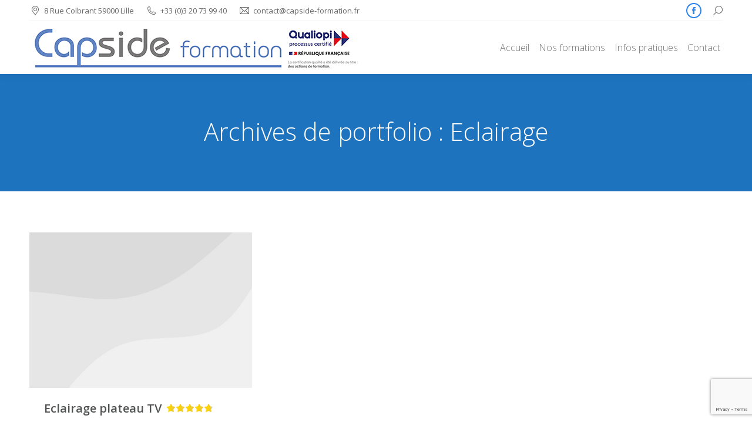

--- FILE ---
content_type: text/html; charset=UTF-8
request_url: https://capside-formation.fr/project-category/formations-2/audio-video-3d/eclairage/
body_size: 16762
content:
<!DOCTYPE html> <!--[if !(IE 6) | !(IE 7) | !(IE 8)  ]><!-->
<html lang="fr-FR" class="no-js">
<!--<![endif]--><head><meta charset="UTF-8" /><meta name="viewport" content="width=device-width, initial-scale=1, maximum-scale=1, user-scalable=0"><meta name="theme-color" content="#2a83ed"/><link rel="profile" href="https://gmpg.org/xfn/11" /><meta name='robots' content='index, follow, max-image-preview:large, max-snippet:-1, max-video-preview:-1' /><title>formation Eclairage</title><meta name="description" content="Capside formation vous accompagne dans vos projets de formations et de développement des compétences sur les différents métiers du multimédia et des NTIC (Nouvelles Technologies de l’Information et de la Communication)." /><link rel="canonical" href="https://capside-formation.fr/project-category/formations-2/audio-video-3d/eclairage/" /><meta property="og:locale" content="fr_FR" /><meta property="og:type" content="article" /><meta property="og:title" content="formation Eclairage" /><meta property="og:description" content="Capside formation vous accompagne dans vos projets de formations et de développement des compétences sur les différents métiers du multimédia et des NTIC (Nouvelles Technologies de l’Information et de la Communication)." /><meta property="og:url" content="https://capside-formation.fr/project-category/formations-2/audio-video-3d/eclairage/" /><meta property="og:site_name" content="Capside formation" /> <script type="application/ld+json" class="yoast-schema-graph">{"@context":"https://schema.org","@graph":[{"@type":"CollectionPage","@id":"https://capside-formation.fr/project-category/formations-2/audio-video-3d/eclairage/","url":"https://capside-formation.fr/project-category/formations-2/audio-video-3d/eclairage/","name":"formation Eclairage","isPartOf":{"@id":"https://capside-formation.fr/#website"},"description":"Capside formation vous accompagne dans vos projets de formations et de développement des compétences sur les différents métiers du multimédia et des NTIC (Nouvelles Technologies de l’Information et de la Communication).","breadcrumb":{"@id":"https://capside-formation.fr/project-category/formations-2/audio-video-3d/eclairage/#breadcrumb"},"inLanguage":"fr-FR"},{"@type":"BreadcrumbList","@id":"https://capside-formation.fr/project-category/formations-2/audio-video-3d/eclairage/#breadcrumb","itemListElement":[{"@type":"ListItem","position":1,"name":"Accueil","item":"https://capside-formation.fr/"},{"@type":"ListItem","position":2,"name":"Formations","item":"https://capside-formation.fr/project-category/formations-2/"},{"@type":"ListItem","position":3,"name":"Audio • Vidéo • 3D","item":"https://capside-formation.fr/project-category/formations-2/audio-video-3d/"},{"@type":"ListItem","position":4,"name":"Eclairage"}]},{"@type":"WebSite","@id":"https://capside-formation.fr/#website","url":"https://capside-formation.fr/","name":"Capside formation","description":"Centre de formations Multimédia et Technique à Lille","potentialAction":[{"@type":"SearchAction","target":{"@type":"EntryPoint","urlTemplate":"https://capside-formation.fr/?s={search_term_string}"},"query-input":"required name=search_term_string"}],"inLanguage":"fr-FR"},false]}</script> <link rel='dns-prefetch' href='//platform-api.sharethis.com' /><link rel='dns-prefetch' href='//fonts.googleapis.com' /><link href='https://fonts.gstatic.com' crossorigin rel='preconnect' /><link rel="alternate" type="application/rss+xml" title="Capside formation &raquo; Flux" href="https://capside-formation.fr/feed/" /><link rel="alternate" type="application/rss+xml" title="Capside formation &raquo; Flux des commentaires" href="https://capside-formation.fr/comments/feed/" /><link rel="alternate" type="text/calendar" title="Capside formation &raquo; Flux iCal" href="https://capside-formation.fr/evenements/?ical=1" /><link rel="alternate" type="application/rss+xml" title="Flux pour Capside formation &raquo; Eclairage Catégorie de portfolio" href="https://capside-formation.fr/project-category/formations-2/audio-video-3d/eclairage/feed/" /> <script type="text/javascript">window._wpemojiSettings = {"baseUrl":"https:\/\/s.w.org\/images\/core\/emoji\/14.0.0\/72x72\/","ext":".png","svgUrl":"https:\/\/s.w.org\/images\/core\/emoji\/14.0.0\/svg\/","svgExt":".svg","source":{"concatemoji":"https:\/\/capside-formation.fr\/wp-includes\/js\/wp-emoji-release.min.js?ver=6.3.7"}};
/*! This file is auto-generated */
!function(i,n){var o,s,e;function c(e){try{var t={supportTests:e,timestamp:(new Date).valueOf()};sessionStorage.setItem(o,JSON.stringify(t))}catch(e){}}function p(e,t,n){e.clearRect(0,0,e.canvas.width,e.canvas.height),e.fillText(t,0,0);var t=new Uint32Array(e.getImageData(0,0,e.canvas.width,e.canvas.height).data),r=(e.clearRect(0,0,e.canvas.width,e.canvas.height),e.fillText(n,0,0),new Uint32Array(e.getImageData(0,0,e.canvas.width,e.canvas.height).data));return t.every(function(e,t){return e===r[t]})}function u(e,t,n){switch(t){case"flag":return n(e,"\ud83c\udff3\ufe0f\u200d\u26a7\ufe0f","\ud83c\udff3\ufe0f\u200b\u26a7\ufe0f")?!1:!n(e,"\ud83c\uddfa\ud83c\uddf3","\ud83c\uddfa\u200b\ud83c\uddf3")&&!n(e,"\ud83c\udff4\udb40\udc67\udb40\udc62\udb40\udc65\udb40\udc6e\udb40\udc67\udb40\udc7f","\ud83c\udff4\u200b\udb40\udc67\u200b\udb40\udc62\u200b\udb40\udc65\u200b\udb40\udc6e\u200b\udb40\udc67\u200b\udb40\udc7f");case"emoji":return!n(e,"\ud83e\udef1\ud83c\udffb\u200d\ud83e\udef2\ud83c\udfff","\ud83e\udef1\ud83c\udffb\u200b\ud83e\udef2\ud83c\udfff")}return!1}function f(e,t,n){var r="undefined"!=typeof WorkerGlobalScope&&self instanceof WorkerGlobalScope?new OffscreenCanvas(300,150):i.createElement("canvas"),a=r.getContext("2d",{willReadFrequently:!0}),o=(a.textBaseline="top",a.font="600 32px Arial",{});return e.forEach(function(e){o[e]=t(a,e,n)}),o}function t(e){var t=i.createElement("script");t.src=e,t.defer=!0,i.head.appendChild(t)}"undefined"!=typeof Promise&&(o="wpEmojiSettingsSupports",s=["flag","emoji"],n.supports={everything:!0,everythingExceptFlag:!0},e=new Promise(function(e){i.addEventListener("DOMContentLoaded",e,{once:!0})}),new Promise(function(t){var n=function(){try{var e=JSON.parse(sessionStorage.getItem(o));if("object"==typeof e&&"number"==typeof e.timestamp&&(new Date).valueOf()<e.timestamp+604800&&"object"==typeof e.supportTests)return e.supportTests}catch(e){}return null}();if(!n){if("undefined"!=typeof Worker&&"undefined"!=typeof OffscreenCanvas&&"undefined"!=typeof URL&&URL.createObjectURL&&"undefined"!=typeof Blob)try{var e="postMessage("+f.toString()+"("+[JSON.stringify(s),u.toString(),p.toString()].join(",")+"));",r=new Blob([e],{type:"text/javascript"}),a=new Worker(URL.createObjectURL(r),{name:"wpTestEmojiSupports"});return void(a.onmessage=function(e){c(n=e.data),a.terminate(),t(n)})}catch(e){}c(n=f(s,u,p))}t(n)}).then(function(e){for(var t in e)n.supports[t]=e[t],n.supports.everything=n.supports.everything&&n.supports[t],"flag"!==t&&(n.supports.everythingExceptFlag=n.supports.everythingExceptFlag&&n.supports[t]);n.supports.everythingExceptFlag=n.supports.everythingExceptFlag&&!n.supports.flag,n.DOMReady=!1,n.readyCallback=function(){n.DOMReady=!0}}).then(function(){return e}).then(function(){var e;n.supports.everything||(n.readyCallback(),(e=n.source||{}).concatemoji?t(e.concatemoji):e.wpemoji&&e.twemoji&&(t(e.twemoji),t(e.wpemoji)))}))}((window,document),window._wpemojiSettings);</script> <style type="text/css">img.wp-smiley,img.emoji{display:inline!important;border:none!important;box-shadow:none!important;height:1em!important;width:1em!important;margin:0 0.07em!important;vertical-align:-0.1em!important;background:none!important;padding:0!important}</style><link data-minify="1" rel='stylesheet' id='cf7ic_style-css' href='https://capside-formation.fr/wp-content/cache/min/1/wp-content/plugins/contact-form-7-image-captcha/css/cf7ic-style-6be249023ec9d728951007aec1889bfb.css' type='text/css' media='all' /><link rel='stylesheet' id='wp-block-library-css' href='https://capside-formation.fr/wp-includes/css/dist/block-library/style.min.css?ver=6.3.7' type='text/css' media='all' /><style id='wp-block-library-theme-inline-css' type='text/css'>.wp-block-audio figcaption{color:#555;font-size:13px;text-align:center}.is-dark-theme .wp-block-audio figcaption{color:hsla(0,0%,100%,.65)}.wp-block-audio{margin:0 0 1em}.wp-block-code{border:1px solid #ccc;border-radius:4px;font-family:Menlo,Consolas,monaco,monospace;padding:.8em 1em}.wp-block-embed figcaption{color:#555;font-size:13px;text-align:center}.is-dark-theme .wp-block-embed figcaption{color:hsla(0,0%,100%,.65)}.wp-block-embed{margin:0 0 1em}.blocks-gallery-caption{color:#555;font-size:13px;text-align:center}.is-dark-theme .blocks-gallery-caption{color:hsla(0,0%,100%,.65)}.wp-block-image figcaption{color:#555;font-size:13px;text-align:center}.is-dark-theme .wp-block-image figcaption{color:hsla(0,0%,100%,.65)}.wp-block-image{margin:0 0 1em}.wp-block-pullquote{border-bottom:4px solid;border-top:4px solid;color:currentColor;margin-bottom:1.75em}.wp-block-pullquote cite,.wp-block-pullquote footer,.wp-block-pullquote__citation{color:currentColor;font-size:.8125em;font-style:normal;text-transform:uppercase}.wp-block-quote{border-left:.25em solid;margin:0 0 1.75em;padding-left:1em}.wp-block-quote cite,.wp-block-quote footer{color:currentColor;font-size:.8125em;font-style:normal;position:relative}.wp-block-quote.has-text-align-right{border-left:none;border-right:.25em solid;padding-left:0;padding-right:1em}.wp-block-quote.has-text-align-center{border:none;padding-left:0}.wp-block-quote.is-large,.wp-block-quote.is-style-large,.wp-block-quote.is-style-plain{border:none}.wp-block-search .wp-block-search__label{font-weight:700}.wp-block-search__button{border:1px solid #ccc;padding:.375em .625em}:where(.wp-block-group.has-background){padding:1.25em 2.375em}.wp-block-separator.has-css-opacity{opacity:.4}.wp-block-separator{border:none;border-bottom:2px solid;margin-left:auto;margin-right:auto}.wp-block-separator.has-alpha-channel-opacity{opacity:1}.wp-block-separator:not(.is-style-wide):not(.is-style-dots){width:100px}.wp-block-separator.has-background:not(.is-style-dots){border-bottom:none;height:1px}.wp-block-separator.has-background:not(.is-style-wide):not(.is-style-dots){height:2px}.wp-block-table{margin:0 0 1em}.wp-block-table td,.wp-block-table th{word-break:normal}.wp-block-table figcaption{color:#555;font-size:13px;text-align:center}.is-dark-theme .wp-block-table figcaption{color:hsla(0,0%,100%,.65)}.wp-block-video figcaption{color:#555;font-size:13px;text-align:center}.is-dark-theme .wp-block-video figcaption{color:hsla(0,0%,100%,.65)}.wp-block-video{margin:0 0 1em}.wp-block-template-part.has-background{margin-bottom:0;margin-top:0;padding:1.25em 2.375em}</style><style id='classic-theme-styles-inline-css' type='text/css'>
/*! This file is auto-generated */
.wp-block-button__link{color:#fff;background-color:#32373c;border-radius:9999px;box-shadow:none;text-decoration:none;padding:calc(.667em + 2px) calc(1.333em + 2px);font-size:1.125em}.wp-block-file__button{background:#32373c;color:#fff;text-decoration:none}</style><style id='global-styles-inline-css' type='text/css'>body{--wp--preset--color--black:#000;--wp--preset--color--cyan-bluish-gray:#abb8c3;--wp--preset--color--white:#FFF;--wp--preset--color--pale-pink:#f78da7;--wp--preset--color--vivid-red:#cf2e2e;--wp--preset--color--luminous-vivid-orange:#ff6900;--wp--preset--color--luminous-vivid-amber:#fcb900;--wp--preset--color--light-green-cyan:#7bdcb5;--wp--preset--color--vivid-green-cyan:#00d084;--wp--preset--color--pale-cyan-blue:#8ed1fc;--wp--preset--color--vivid-cyan-blue:#0693e3;--wp--preset--color--vivid-purple:#9b51e0;--wp--preset--color--accent:#2a83ed;--wp--preset--color--dark-gray:#111;--wp--preset--color--light-gray:#767676;--wp--preset--gradient--vivid-cyan-blue-to-vivid-purple:linear-gradient(135deg,rgba(6,147,227,1) 0%,rgb(155,81,224) 100%);--wp--preset--gradient--light-green-cyan-to-vivid-green-cyan:linear-gradient(135deg,rgb(122,220,180) 0%,rgb(0,208,130) 100%);--wp--preset--gradient--luminous-vivid-amber-to-luminous-vivid-orange:linear-gradient(135deg,rgba(252,185,0,1) 0%,rgba(255,105,0,1) 100%);--wp--preset--gradient--luminous-vivid-orange-to-vivid-red:linear-gradient(135deg,rgba(255,105,0,1) 0%,rgb(207,46,46) 100%);--wp--preset--gradient--very-light-gray-to-cyan-bluish-gray:linear-gradient(135deg,rgb(238,238,238) 0%,rgb(169,184,195) 100%);--wp--preset--gradient--cool-to-warm-spectrum:linear-gradient(135deg,rgb(74,234,220) 0%,rgb(151,120,209) 20%,rgb(207,42,186) 40%,rgb(238,44,130) 60%,rgb(251,105,98) 80%,rgb(254,248,76) 100%);--wp--preset--gradient--blush-light-purple:linear-gradient(135deg,rgb(255,206,236) 0%,rgb(152,150,240) 100%);--wp--preset--gradient--blush-bordeaux:linear-gradient(135deg,rgb(254,205,165) 0%,rgb(254,45,45) 50%,rgb(107,0,62) 100%);--wp--preset--gradient--luminous-dusk:linear-gradient(135deg,rgb(255,203,112) 0%,rgb(199,81,192) 50%,rgb(65,88,208) 100%);--wp--preset--gradient--pale-ocean:linear-gradient(135deg,rgb(255,245,203) 0%,rgb(182,227,212) 50%,rgb(51,167,181) 100%);--wp--preset--gradient--electric-grass:linear-gradient(135deg,rgb(202,248,128) 0%,rgb(113,206,126) 100%);--wp--preset--gradient--midnight:linear-gradient(135deg,rgb(2,3,129) 0%,rgb(40,116,252) 100%);--wp--preset--font-size--small:13px;--wp--preset--font-size--medium:20px;--wp--preset--font-size--large:36px;--wp--preset--font-size--x-large:42px;--wp--preset--spacing--20:0.44rem;--wp--preset--spacing--30:0.67rem;--wp--preset--spacing--40:1rem;--wp--preset--spacing--50:1.5rem;--wp--preset--spacing--60:2.25rem;--wp--preset--spacing--70:3.38rem;--wp--preset--spacing--80:5.06rem;--wp--preset--shadow--natural:6px 6px 9px rgba(0, 0, 0, 0.2);--wp--preset--shadow--deep:12px 12px 50px rgba(0, 0, 0, 0.4);--wp--preset--shadow--sharp:6px 6px 0px rgba(0, 0, 0, 0.2);--wp--preset--shadow--outlined:6px 6px 0px -3px rgba(255, 255, 255, 1), 6px 6px rgba(0, 0, 0, 1);--wp--preset--shadow--crisp:6px 6px 0px rgba(0, 0, 0, 1)}:where(.is-layout-flex){gap:.5em}:where(.is-layout-grid){gap:.5em}body .is-layout-flow>.alignleft{float:left;margin-inline-start:0;margin-inline-end:2em}body .is-layout-flow>.alignright{float:right;margin-inline-start:2em;margin-inline-end:0}body .is-layout-flow>.aligncenter{margin-left:auto!important;margin-right:auto!important}body .is-layout-constrained>.alignleft{float:left;margin-inline-start:0;margin-inline-end:2em}body .is-layout-constrained>.alignright{float:right;margin-inline-start:2em;margin-inline-end:0}body .is-layout-constrained>.aligncenter{margin-left:auto!important;margin-right:auto!important}body .is-layout-constrained>:where(:not(.alignleft):not(.alignright):not(.alignfull)){max-width:var(--wp--style--global--content-size);margin-left:auto!important;margin-right:auto!important}body .is-layout-constrained>.alignwide{max-width:var(--wp--style--global--wide-size)}body .is-layout-flex{display:flex}body .is-layout-flex{flex-wrap:wrap;align-items:center}body .is-layout-flex>*{margin:0}body .is-layout-grid{display:grid}body .is-layout-grid>*{margin:0}:where(.wp-block-columns.is-layout-flex){gap:2em}:where(.wp-block-columns.is-layout-grid){gap:2em}:where(.wp-block-post-template.is-layout-flex){gap:1.25em}:where(.wp-block-post-template.is-layout-grid){gap:1.25em}.has-black-color{color:var(--wp--preset--color--black)!important}.has-cyan-bluish-gray-color{color:var(--wp--preset--color--cyan-bluish-gray)!important}.has-white-color{color:var(--wp--preset--color--white)!important}.has-pale-pink-color{color:var(--wp--preset--color--pale-pink)!important}.has-vivid-red-color{color:var(--wp--preset--color--vivid-red)!important}.has-luminous-vivid-orange-color{color:var(--wp--preset--color--luminous-vivid-orange)!important}.has-luminous-vivid-amber-color{color:var(--wp--preset--color--luminous-vivid-amber)!important}.has-light-green-cyan-color{color:var(--wp--preset--color--light-green-cyan)!important}.has-vivid-green-cyan-color{color:var(--wp--preset--color--vivid-green-cyan)!important}.has-pale-cyan-blue-color{color:var(--wp--preset--color--pale-cyan-blue)!important}.has-vivid-cyan-blue-color{color:var(--wp--preset--color--vivid-cyan-blue)!important}.has-vivid-purple-color{color:var(--wp--preset--color--vivid-purple)!important}.has-black-background-color{background-color:var(--wp--preset--color--black)!important}.has-cyan-bluish-gray-background-color{background-color:var(--wp--preset--color--cyan-bluish-gray)!important}.has-white-background-color{background-color:var(--wp--preset--color--white)!important}.has-pale-pink-background-color{background-color:var(--wp--preset--color--pale-pink)!important}.has-vivid-red-background-color{background-color:var(--wp--preset--color--vivid-red)!important}.has-luminous-vivid-orange-background-color{background-color:var(--wp--preset--color--luminous-vivid-orange)!important}.has-luminous-vivid-amber-background-color{background-color:var(--wp--preset--color--luminous-vivid-amber)!important}.has-light-green-cyan-background-color{background-color:var(--wp--preset--color--light-green-cyan)!important}.has-vivid-green-cyan-background-color{background-color:var(--wp--preset--color--vivid-green-cyan)!important}.has-pale-cyan-blue-background-color{background-color:var(--wp--preset--color--pale-cyan-blue)!important}.has-vivid-cyan-blue-background-color{background-color:var(--wp--preset--color--vivid-cyan-blue)!important}.has-vivid-purple-background-color{background-color:var(--wp--preset--color--vivid-purple)!important}.has-black-border-color{border-color:var(--wp--preset--color--black)!important}.has-cyan-bluish-gray-border-color{border-color:var(--wp--preset--color--cyan-bluish-gray)!important}.has-white-border-color{border-color:var(--wp--preset--color--white)!important}.has-pale-pink-border-color{border-color:var(--wp--preset--color--pale-pink)!important}.has-vivid-red-border-color{border-color:var(--wp--preset--color--vivid-red)!important}.has-luminous-vivid-orange-border-color{border-color:var(--wp--preset--color--luminous-vivid-orange)!important}.has-luminous-vivid-amber-border-color{border-color:var(--wp--preset--color--luminous-vivid-amber)!important}.has-light-green-cyan-border-color{border-color:var(--wp--preset--color--light-green-cyan)!important}.has-vivid-green-cyan-border-color{border-color:var(--wp--preset--color--vivid-green-cyan)!important}.has-pale-cyan-blue-border-color{border-color:var(--wp--preset--color--pale-cyan-blue)!important}.has-vivid-cyan-blue-border-color{border-color:var(--wp--preset--color--vivid-cyan-blue)!important}.has-vivid-purple-border-color{border-color:var(--wp--preset--color--vivid-purple)!important}.has-vivid-cyan-blue-to-vivid-purple-gradient-background{background:var(--wp--preset--gradient--vivid-cyan-blue-to-vivid-purple)!important}.has-light-green-cyan-to-vivid-green-cyan-gradient-background{background:var(--wp--preset--gradient--light-green-cyan-to-vivid-green-cyan)!important}.has-luminous-vivid-amber-to-luminous-vivid-orange-gradient-background{background:var(--wp--preset--gradient--luminous-vivid-amber-to-luminous-vivid-orange)!important}.has-luminous-vivid-orange-to-vivid-red-gradient-background{background:var(--wp--preset--gradient--luminous-vivid-orange-to-vivid-red)!important}.has-very-light-gray-to-cyan-bluish-gray-gradient-background{background:var(--wp--preset--gradient--very-light-gray-to-cyan-bluish-gray)!important}.has-cool-to-warm-spectrum-gradient-background{background:var(--wp--preset--gradient--cool-to-warm-spectrum)!important}.has-blush-light-purple-gradient-background{background:var(--wp--preset--gradient--blush-light-purple)!important}.has-blush-bordeaux-gradient-background{background:var(--wp--preset--gradient--blush-bordeaux)!important}.has-luminous-dusk-gradient-background{background:var(--wp--preset--gradient--luminous-dusk)!important}.has-pale-ocean-gradient-background{background:var(--wp--preset--gradient--pale-ocean)!important}.has-electric-grass-gradient-background{background:var(--wp--preset--gradient--electric-grass)!important}.has-midnight-gradient-background{background:var(--wp--preset--gradient--midnight)!important}.has-small-font-size{font-size:var(--wp--preset--font-size--small)!important}.has-medium-font-size{font-size:var(--wp--preset--font-size--medium)!important}.has-large-font-size{font-size:var(--wp--preset--font-size--large)!important}.has-x-large-font-size{font-size:var(--wp--preset--font-size--x-large)!important}.wp-block-navigation a:where(:not(.wp-element-button)){color:inherit}:where(.wp-block-post-template.is-layout-flex){gap:1.25em}:where(.wp-block-post-template.is-layout-grid){gap:1.25em}:where(.wp-block-columns.is-layout-flex){gap:2em}:where(.wp-block-columns.is-layout-grid){gap:2em}.wp-block-pullquote{font-size:1.5em;line-height:1.6}</style><link data-minify="1" rel='stylesheet' id='contact-form-7-css' href='https://capside-formation.fr/wp-content/cache/min/1/wp-content/plugins/contact-form-7/includes/css/styles-65b002f6b427d4d5d6dafb90a5762074.css' type='text/css' media='all' /><link data-minify="1" rel='stylesheet' id='tp_twitter_plugin_css-css' href='https://capside-formation.fr/wp-content/cache/min/1/wp-content/plugins/recent-tweets-widget/tp_twitter_plugin-4b72283c7a290d49e0dcb4007ad6195c.css' type='text/css' media='screen' /><link data-minify="1" rel='stylesheet' id='yasrcss-css' href='https://capside-formation.fr/wp-content/cache/min/1/wp-content/plugins/yet-another-stars-rating/includes/css/yasr-4128a044d669dfe287e6ff8bb92cb881.css' type='text/css' media='all' /><style id='yasrcss-inline-css' type='text/css'>.yasr-star-rating{background-image:url(https://capside-formation.fr/wp-content/plugins/yet-another-stars-rating/includes/img/star_2.svg)}.yasr-star-rating .yasr-star-value{background:url(https://capside-formation.fr/wp-content/plugins/yet-another-stars-rating/includes/img/star_3.svg)}</style><link rel='stylesheet' id='the7-font-css' href='https://capside-formation.fr/wp-content/themes/dt-the7/fonts/icomoon-the7-font/icomoon-the7-font.min.css?ver=11.8.1' type='text/css' media='all' /><link rel='stylesheet' id='the7-awesome-fonts-css' href='https://capside-formation.fr/wp-content/themes/dt-the7/fonts/FontAwesome/css/all.min.css?ver=11.8.1' type='text/css' media='all' /><link rel='stylesheet' id='the7-awesome-fonts-back-css' href='https://capside-formation.fr/wp-content/themes/dt-the7/fonts/FontAwesome/back-compat.min.css?ver=11.8.1' type='text/css' media='all' /><link data-minify="1" rel='stylesheet' id='the7-Defaults-css' href='https://capside-formation.fr/wp-content/cache/min/1/wp-content/uploads/smile_fonts/Defaults/Defaults-ef776913cd6f11a64c4caf5725102b27.css' type='text/css' media='all' /><link rel='stylesheet' id='js_composer_front-css' href='https://capside-formation.fr/wp-content/plugins/js_composer/assets/css/js_composer.min.css?ver=7.6' type='text/css' media='all' /><link rel='stylesheet' id='dt-web-fonts-css' href='https://fonts.googleapis.com/css?family=Roboto:400,600,700%7CRoboto+Condensed:400,600,700%7COpen+Sans:300,400,600,700,800&#038;display=swap' type='text/css' media='all' /><link rel='stylesheet' id='dt-main-css' href='https://capside-formation.fr/wp-content/themes/dt-the7/css/main.min.css?ver=11.8.1' type='text/css' media='all' /><style id='dt-main-inline-css' type='text/css'>body #load{display:block;height:100%;overflow:hidden;position:fixed;width:100%;z-index:9901;opacity:1;visibility:visible;transition:all .35s ease-out}.load-wrap{width:100%;height:100%;background-position:center center;background-repeat:no-repeat;text-align:center;display:-ms-flexbox;display:-ms-flex;display:flex;-ms-align-items:center;-ms-flex-align:center;align-items:center;-ms-flex-flow:column wrap;flex-flow:column wrap;-ms-flex-pack:center;-ms-justify-content:center;justify-content:center}.load-wrap>svg{position:absolute;top:50%;left:50%;transform:translate(-50%,-50%)}#load{background:var(--the7-elementor-beautiful-loading-bg,#ffffff);--the7-beautiful-spinner-color2:var(--the7-beautiful-spinner-color,rgba(51,51,51,.3))}</style><link rel='stylesheet' id='the7-custom-scrollbar-css' href='https://capside-formation.fr/wp-content/themes/dt-the7/lib/custom-scrollbar/custom-scrollbar.min.css?ver=11.8.1' type='text/css' media='all' /><link rel='stylesheet' id='the7-wpbakery-css' href='https://capside-formation.fr/wp-content/themes/dt-the7/css/wpbakery.min.css?ver=11.8.1' type='text/css' media='all' /><link rel='stylesheet' id='the7-core-css' href='https://capside-formation.fr/wp-content/plugins/dt-the7-core/assets/css/post-type.min.css?ver=2.7.12' type='text/css' media='all' /><link data-minify="1" rel='stylesheet' id='the7-css-vars-css' href='https://capside-formation.fr/wp-content/cache/min/1/wp-content/uploads/the7-css/css-vars-bc1abe2b0753a3e5fc6f2c5598a57bca.css' type='text/css' media='all' /><link data-minify="1" rel='stylesheet' id='dt-custom-css' href='https://capside-formation.fr/wp-content/cache/min/1/wp-content/uploads/the7-css/custom-7300d88c8ae9995828d2cab7f93c14a7.css' type='text/css' media='all' /><link data-minify="1" rel='stylesheet' id='dt-media-css' href='https://capside-formation.fr/wp-content/cache/min/1/wp-content/uploads/the7-css/media-320f1bec86c11fcf8de139245ee7ffbe.css' type='text/css' media='all' /><link data-minify="1" rel='stylesheet' id='the7-mega-menu-css' href='https://capside-formation.fr/wp-content/cache/min/1/wp-content/uploads/the7-css/mega-menu-7f56c2048bcdf8b1a971248a2438d89f.css' type='text/css' media='all' /><link data-minify="1" rel='stylesheet' id='the7-elements-albums-portfolio-css' href='https://capside-formation.fr/wp-content/cache/min/1/wp-content/uploads/the7-css/the7-elements-albums-portfolio-091957c9051e214dcc3e17a68d99d89c.css' type='text/css' media='all' /><link data-minify="1" rel='stylesheet' id='the7-elements-css' href='https://capside-formation.fr/wp-content/cache/min/1/wp-content/uploads/the7-css/post-type-dynamic-6f5dfddd64484e33b419079f2a46d430.css' type='text/css' media='all' /><link rel='stylesheet' id='style-css' href='https://capside-formation.fr/wp-content/themes/dt-the7/style.css?ver=11.8.1' type='text/css' media='all' /><style id='teccc-nofile-stylesheet-inline-css' type='text/css'>.teccc-legend a,.tribe-events-calendar a,#tribe-events-content .tribe-events-tooltip h4{font-weight:700}.tribe-events-list .vevent.hentry h2{padding-left:5px}@media only screen and (max-width:768px){.tribe-events-calendar td .hentry,.tribe-events-calendar td .type-tribe_events{display:block}h3.entry-title.summary,h3.tribe-events-month-event-title,.tribe-events-calendar .tribe-events-has-events:after{display:none}.tribe-events-calendar .mobile-trigger .tribe-events-tooltip{display:none!important}}.tribe-events .tribe-events-calendar-month__multiday-event-bar,.tribe-events .tribe-events-calendar-month__multiday-event-bar-inner,.tribe-events-calendar-month__multiday-event-wrapper{background-color:#F7F6F6}.tribe-events-calendar-month__multiday-event-wrapper.tribe-events-calendar-month__multiday-event--empty{background-color:transparent!important}.tribe-common--breakpoint-medium.tribe-events .tribe-events-calendar-list__event-datetime-featured-text,.tribe-events-calendar-month-mobile-events__mobile-event-datetime-featured-text,.tribe-events-calendar-day__event-datetime-featured-text,.tribe-common-c-svgicon--featured{color:!important}.tribe-events-calendar-list__event-date-tag-datetime:after,.tribe-events-widget-events-list__event-date-tag-datetime:after,.tribe-events .tribe-events-calendar-day__event--featured:after,.tribe-events .tribe-events-calendar-month__calendar-event--featured:before{background-color:!important}.tribe-events-category-formations h2.tribe-events-list-event-title.entry-title a,.tribe-events-category-formations h2.tribe-events-list-event-title a,.tribe-events-category-formations h3.tribe-events-list-event-title a,.tribe-event-featured .tribe-events-category-formations h3.tribe-events-list-event-title a,.tribe-events-list .tribe-events-loop .tribe-event-featured.tribe-events-category-formations h3.tribe-events-list-event-title a,.tribe-events-shortcode .tribe-events-month table .type-tribe_events.tribe-events-category-formations,.tribe-events-list .tribe-events-loop .tribe-event-featured.tribe-events-category-formations h3.tribe-events-list-event-title a:hover,#tribe-events-content table.tribe-events-calendar .type-tribe_events.tribe-events-category-formations.tribe-event-featured h3.tribe-events-month-event-title a:hover,.tribe-events-list-widget li.tribe-events-category-formations a:link,.tribe-events-list-widget li.tribe-events-category-formations a:visited,li.tribe-events-list-widget-events.tribe-events-category-formations a:link,li.tribe-events-list-widget-events.tribe-events-category-formations a:visited,.teccc-legend li.tribe_events_cat-formations a,.tribe-common article.tribe_events_cat-formations h3 a,.tribe-common article.tribe_events_cat-formations h3 a:link,.tribe-common article.tribe_events_cat-formations h3 a:visited,article.tribe-events-calendar-month__multiday-event.tribe_events_cat-formations h3,#tribe-events-content table.tribe-events-calendar .tribe-event-featured.tribe-events-category-formations .tribe-events-month-event-title a,.teccc-legend li.tribe-events-category-formations a,.tribe-events-calendar .tribe-events-category-formations a,#tribe-events-content .teccc-legend li.tribe-events-category-formations a,#tribe-events-content .tribe-events-calendar .tribe-events-category-formations a,.type-tribe_events.tribe-events-category-formations h2 a,.tribe-events-category-formations>div.hentry.vevent>h3.entry-title a,.tribe-events-mobile.tribe-events-category-formations h4 a{color:#fff;text-decoration:none}.tribe-events-category-formations h3.tribe-events-list-event-title,.tribe-events-shortcode .tribe-events-month table .type-tribe_events.tribe-events-category-formations,.tribe-events-list-widget li.tribe-events-category-formations h4,li.tribe-events-list-widget-events.tribe-events-category-formations h4,.teccc-legend li.tribe_events_cat-formations,article.tribe_events_cat-formations header.tribe-events-widget-events-list__event-header h3,article.tribe-events-calendar-month__calendar-event.tribe_events_cat-formations h3,article.tribe-events-calendar-month__multiday-event.tribe_events_cat-formations .tribe-events-calendar-month__multiday-event-bar-inner,article.tribe-events-calendar-month-mobile-events__mobile-event.tribe_events_cat-formations h3,article.tribe-events-calendar-day__event.tribe_events_cat-formations h3,article.tribe-events-calendar-list__event.tribe_events_cat-formations h3,article.tribe-events-calendar-latest-past__event.tribe_events_cat-formations h3,.events-archive.events-gridview #tribe-events-content table .type-tribe_events.tribe-events-category-formations,.teccc-legend li.tribe-events-category-formations,.tribe-events-calendar .tribe-events-category-formations,.type-tribe_events.tribe-events-category-formations h2,.tribe-events-category-formations>div.hentry.vevent>h3.entry-title,.tribe-events-mobile.tribe-events-category-formations h4{background-color:#39c;border-left:5px solid #39c;border-right:5px solid transparent;color:#fff;line-height:1.4em;padding-left:5px;padding-bottom:2px}.tribe-events-calendar .tribe-event-featured.tribe-events-category-formations,#tribe-events-content table.tribe-events-calendar .type-tribe_events.tribe-event-featured.tribe-events-category-formations,.tribe-grid-body div[id*='tribe-events-event-'][class*='tribe-events-category-'].tribe-events-week-hourly-single.tribe-event-featured{border-right:5px solid}.tribe-events-list-widget li.tribe-events-category-formations a:link,.tribe-events-list-widget li.tribe-events-category-formations a:visited,li.tribe-events-list-widget-events.tribe-events-category-formations a:link,li.tribe-events-list-widget-events.tribe-events-category-formations a:visited,.tribe-events-category-formations h2.tribe-events-list-event-title.entry-title a,.tribe-events-category-formations h2.tribe-events-list-event-title a,.tribe-events-category-formations h3.tribe-events-list-event-title a,.tribe-event-featured .tribe-events-category-formations h3.tribe-events-list-event-title a,.tribe-events-list .tribe-events-loop .tribe-event-featured.tribe-events-category-formations h3.tribe-events-list-event-title a{width:auto;display:block}.tribe-events-category-petit-dejeuner h2.tribe-events-list-event-title.entry-title a,.tribe-events-category-petit-dejeuner h2.tribe-events-list-event-title a,.tribe-events-category-petit-dejeuner h3.tribe-events-list-event-title a,.tribe-event-featured .tribe-events-category-petit-dejeuner h3.tribe-events-list-event-title a,.tribe-events-list .tribe-events-loop .tribe-event-featured.tribe-events-category-petit-dejeuner h3.tribe-events-list-event-title a,.tribe-events-shortcode .tribe-events-month table .type-tribe_events.tribe-events-category-petit-dejeuner,.tribe-events-list .tribe-events-loop .tribe-event-featured.tribe-events-category-petit-dejeuner h3.tribe-events-list-event-title a:hover,#tribe-events-content table.tribe-events-calendar .type-tribe_events.tribe-events-category-petit-dejeuner.tribe-event-featured h3.tribe-events-month-event-title a:hover,.tribe-events-list-widget li.tribe-events-category-petit-dejeuner a:link,.tribe-events-list-widget li.tribe-events-category-petit-dejeuner a:visited,li.tribe-events-list-widget-events.tribe-events-category-petit-dejeuner a:link,li.tribe-events-list-widget-events.tribe-events-category-petit-dejeuner a:visited,.teccc-legend li.tribe_events_cat-petit-dejeuner a,.tribe-common article.tribe_events_cat-petit-dejeuner h3 a,.tribe-common article.tribe_events_cat-petit-dejeuner h3 a:link,.tribe-common article.tribe_events_cat-petit-dejeuner h3 a:visited,article.tribe-events-calendar-month__multiday-event.tribe_events_cat-petit-dejeuner h3,#tribe-events-content table.tribe-events-calendar .tribe-event-featured.tribe-events-category-petit-dejeuner .tribe-events-month-event-title a,.teccc-legend li.tribe-events-category-petit-dejeuner a,.tribe-events-calendar .tribe-events-category-petit-dejeuner a,#tribe-events-content .teccc-legend li.tribe-events-category-petit-dejeuner a,#tribe-events-content .tribe-events-calendar .tribe-events-category-petit-dejeuner a,.type-tribe_events.tribe-events-category-petit-dejeuner h2 a,.tribe-events-category-petit-dejeuner>div.hentry.vevent>h3.entry-title a,.tribe-events-mobile.tribe-events-category-petit-dejeuner h4 a{color:#fff;text-decoration:none}.tribe-events-category-petit-dejeuner h3.tribe-events-list-event-title,.tribe-events-shortcode .tribe-events-month table .type-tribe_events.tribe-events-category-petit-dejeuner,.tribe-events-list-widget li.tribe-events-category-petit-dejeuner h4,li.tribe-events-list-widget-events.tribe-events-category-petit-dejeuner h4,.teccc-legend li.tribe_events_cat-petit-dejeuner,article.tribe_events_cat-petit-dejeuner header.tribe-events-widget-events-list__event-header h3,article.tribe-events-calendar-month__calendar-event.tribe_events_cat-petit-dejeuner h3,article.tribe-events-calendar-month__multiday-event.tribe_events_cat-petit-dejeuner .tribe-events-calendar-month__multiday-event-bar-inner,article.tribe-events-calendar-month-mobile-events__mobile-event.tribe_events_cat-petit-dejeuner h3,article.tribe-events-calendar-day__event.tribe_events_cat-petit-dejeuner h3,article.tribe-events-calendar-list__event.tribe_events_cat-petit-dejeuner h3,article.tribe-events-calendar-latest-past__event.tribe_events_cat-petit-dejeuner h3,.events-archive.events-gridview #tribe-events-content table .type-tribe_events.tribe-events-category-petit-dejeuner,.teccc-legend li.tribe-events-category-petit-dejeuner,.tribe-events-calendar .tribe-events-category-petit-dejeuner,.type-tribe_events.tribe-events-category-petit-dejeuner h2,.tribe-events-category-petit-dejeuner>div.hentry.vevent>h3.entry-title,.tribe-events-mobile.tribe-events-category-petit-dejeuner h4{background-color:#01bc7e;border-left:5px solid #01bc7e;border-right:5px solid transparent;color:#fff;line-height:1.4em;padding-left:5px;padding-bottom:2px}.tribe-events-calendar .tribe-event-featured.tribe-events-category-petit-dejeuner,#tribe-events-content table.tribe-events-calendar .type-tribe_events.tribe-event-featured.tribe-events-category-petit-dejeuner,.tribe-grid-body div[id*='tribe-events-event-'][class*='tribe-events-category-'].tribe-events-week-hourly-single.tribe-event-featured{border-right:5px solid}.tribe-events-list-widget li.tribe-events-category-petit-dejeuner a:link,.tribe-events-list-widget li.tribe-events-category-petit-dejeuner a:visited,li.tribe-events-list-widget-events.tribe-events-category-petit-dejeuner a:link,li.tribe-events-list-widget-events.tribe-events-category-petit-dejeuner a:visited,.tribe-events-category-petit-dejeuner h2.tribe-events-list-event-title.entry-title a,.tribe-events-category-petit-dejeuner h2.tribe-events-list-event-title a,.tribe-events-category-petit-dejeuner h3.tribe-events-list-event-title a,.tribe-event-featured .tribe-events-category-petit-dejeuner h3.tribe-events-list-event-title a,.tribe-events-list .tribe-events-loop .tribe-event-featured.tribe-events-category-petit-dejeuner h3.tribe-events-list-event-title a{width:auto;display:block}</style> <script type='text/javascript' src='https://capside-formation.fr/wp-includes/js/jquery/jquery.min.js?ver=3.7.0' id='jquery-core-js'></script> <script type='text/javascript' src='https://capside-formation.fr/wp-includes/js/jquery/jquery-migrate.min.js?ver=3.4.1' id='jquery-migrate-js'></script> <script type='text/javascript' src='//capside-formation.fr/wp-content/plugins/revslider/sr6/assets/js/rbtools.min.js?ver=6.7.38' async id='tp-tools-js'></script> <script type='text/javascript' src='//capside-formation.fr/wp-content/plugins/revslider/sr6/assets/js/rs6.min.js?ver=6.7.38' async id='revmin-js'></script> <script type='text/javascript' src='//platform-api.sharethis.com/js/sharethis.js#source=googleanalytics-wordpress#product=ga&#038;property=606fe30b51f70600114ff9b8' id='googleanalytics-platform-sharethis-js'></script> <script type='text/javascript' id='dt-above-fold-js-extra'>/* <![CDATA[ */ var dtLocal = {"themeUrl":"https:\/\/capside-formation.fr\/wp-content\/themes\/dt-the7","passText":"To view this protected post, enter the password below:","moreButtonText":{"loading":"Loading...","loadMore":"Load more"},"postID":"13669","ajaxurl":"https:\/\/capside-formation.fr\/wp-admin\/admin-ajax.php","REST":{"baseUrl":"https:\/\/capside-formation.fr\/wp-json\/the7\/v1","endpoints":{"sendMail":"\/send-mail"}},"contactMessages":{"required":"One or more fields have an error. Please check and try again.","terms":"Please accept the privacy policy.","fillTheCaptchaError":"Please, fill the captcha."},"captchaSiteKey":"","ajaxNonce":"5799ae1504","pageData":{"type":"archive","template":"archive","layout":"masonry"},"themeSettings":{"smoothScroll":"off","lazyLoading":false,"desktopHeader":{"height":90},"ToggleCaptionEnabled":"disabled","ToggleCaption":"Navigation","floatingHeader":{"showAfter":220,"showMenu":true,"height":60,"logo":{"showLogo":true,"html":"","url":"https:\/\/capside-formation.fr\/"}},"topLine":{"floatingTopLine":{"logo":{"showLogo":false,"html":""}}},"mobileHeader":{"firstSwitchPoint":1170,"secondSwitchPoint":760,"firstSwitchPointHeight":60,"secondSwitchPointHeight":60,"mobileToggleCaptionEnabled":"disabled","mobileToggleCaption":"Menu"},"stickyMobileHeaderFirstSwitch":{"logo":{"html":""}},"stickyMobileHeaderSecondSwitch":{"logo":{"html":""}},"sidebar":{"switchPoint":990},"boxedWidth":"1340px"},"VCMobileScreenWidth":"768"};
var dtShare = {"shareButtonText":{"facebook":"Share on Facebook","twitter":"Tweet","pinterest":"Pin it","linkedin":"Share on Linkedin","whatsapp":"Share on Whatsapp"},"overlayOpacity":"80"}; /* ]]> */</script> <script type='text/javascript' src='https://capside-formation.fr/wp-content/themes/dt-the7/js/above-the-fold.min.js?ver=11.8.1' id='dt-above-fold-js'></script> <script></script><link rel="https://api.w.org/" href="https://capside-formation.fr/wp-json/" /><link rel="alternate" type="application/json" href="https://capside-formation.fr/wp-json/wp/v2/dt_portfolio_category/101" /><link rel="EditURI" type="application/rsd+xml" title="RSD" href="https://capside-formation.fr/xmlrpc.php?rsd" /><meta name="generator" content="WordPress 6.3.7" /><meta name="tec-api-version" content="v1"><meta name="tec-api-origin" content="https://capside-formation.fr"><link rel="alternate" href="https://capside-formation.fr/wp-json/tribe/events/v1/" /><meta name="generator" content="Powered by WPBakery Page Builder - drag and drop page builder for WordPress."/><meta name="generator" content="Powered by Slider Revolution 6.7.38 - responsive, Mobile-Friendly Slider Plugin for WordPress with comfortable drag and drop interface." /> <script type="text/javascript" id="the7-loader-script">document.addEventListener("DOMContentLoaded", function(event) {
	var load = document.getElementById("load");
	if(!load.classList.contains('loader-removed')){
		var removeLoading = setTimeout(function() {
			load.className += " loader-removed";
		}, 300);
	}
});</script> <link rel="icon" href="https://capside-formation.fr/wp-content/uploads/2014/05/favicon.png" type="image/png" sizes="16x16"/><script>function setREVStartSize(e){
			//window.requestAnimationFrame(function() {
				window.RSIW = window.RSIW===undefined ? window.innerWidth : window.RSIW;
				window.RSIH = window.RSIH===undefined ? window.innerHeight : window.RSIH;
				try {
					var pw = document.getElementById(e.c).parentNode.offsetWidth,
						newh;
					pw = pw===0 || isNaN(pw) || (e.l=="fullwidth" || e.layout=="fullwidth") ? window.RSIW : pw;
					e.tabw = e.tabw===undefined ? 0 : parseInt(e.tabw);
					e.thumbw = e.thumbw===undefined ? 0 : parseInt(e.thumbw);
					e.tabh = e.tabh===undefined ? 0 : parseInt(e.tabh);
					e.thumbh = e.thumbh===undefined ? 0 : parseInt(e.thumbh);
					e.tabhide = e.tabhide===undefined ? 0 : parseInt(e.tabhide);
					e.thumbhide = e.thumbhide===undefined ? 0 : parseInt(e.thumbhide);
					e.mh = e.mh===undefined || e.mh=="" || e.mh==="auto" ? 0 : parseInt(e.mh,0);
					if(e.layout==="fullscreen" || e.l==="fullscreen")
						newh = Math.max(e.mh,window.RSIH);
					else{
						e.gw = Array.isArray(e.gw) ? e.gw : [e.gw];
						for (var i in e.rl) if (e.gw[i]===undefined || e.gw[i]===0) e.gw[i] = e.gw[i-1];
						e.gh = e.el===undefined || e.el==="" || (Array.isArray(e.el) && e.el.length==0)? e.gh : e.el;
						e.gh = Array.isArray(e.gh) ? e.gh : [e.gh];
						for (var i in e.rl) if (e.gh[i]===undefined || e.gh[i]===0) e.gh[i] = e.gh[i-1];
											
						var nl = new Array(e.rl.length),
							ix = 0,
							sl;
						e.tabw = e.tabhide>=pw ? 0 : e.tabw;
						e.thumbw = e.thumbhide>=pw ? 0 : e.thumbw;
						e.tabh = e.tabhide>=pw ? 0 : e.tabh;
						e.thumbh = e.thumbhide>=pw ? 0 : e.thumbh;
						for (var i in e.rl) nl[i] = e.rl[i]<window.RSIW ? 0 : e.rl[i];
						sl = nl[0];
						for (var i in nl) if (sl>nl[i] && nl[i]>0) { sl = nl[i]; ix=i;}
						var m = pw>(e.gw[ix]+e.tabw+e.thumbw) ? 1 : (pw-(e.tabw+e.thumbw)) / (e.gw[ix]);
						newh =  (e.gh[ix] * m) + (e.tabh + e.thumbh);
					}
					var el = document.getElementById(e.c);
					if (el!==null && el) el.style.height = newh+"px";
					el = document.getElementById(e.c+"_wrapper");
					if (el!==null && el) {
						el.style.height = newh+"px";
						el.style.display = "block";
					}
				} catch(e){
					console.log("Failure at Presize of Slider:" + e)
				}
			//});
		  };</script> <noscript><style>.wpb_animate_when_almost_visible{opacity:1}</style></noscript> <script async src="https://www.googletagmanager.com/gtag/js?id=UA-36420130-2"></script> <script>window.dataLayer = window.dataLayer || [];
  function gtag(){dataLayer.push(arguments);}
  gtag('js', new Date());

  gtag('config', 'UA-36420130-2');</script> <style id='the7-custom-inline-css' type='text/css'>.mh-image-placeholder{display:none}</style><noscript><style id="rocket-lazyload-nojs-css">.rll-youtube-player,[data-lazy-src]{display:none!important}</style></noscript></head><body id="the7-body" class="archive tax-dt_portfolio_category term-eclairage term-101 wp-embed-responsive the7-core-ver-2.7.12 tribe-no-js layout-masonry description-under-image dt-responsive-on right-mobile-menu-close-icon ouside-menu-close-icon mobile-hamburger-close-bg-enable mobile-hamburger-close-bg-hover-enable fade-medium-mobile-menu-close-icon fade-medium-menu-close-icon srcset-enabled btn-flat custom-btn-color custom-btn-hover-color phantom-fade phantom-shadow-decoration phantom-custom-logo-on sticky-mobile-header top-header first-switch-logo-left first-switch-menu-right second-switch-logo-right second-switch-menu-left right-mobile-menu layzr-loading-on popup-message-style the7-ver-11.8.1 dt-fa-compatibility wpb-js-composer js-comp-ver-7.6 vc_responsive"><div id="load" class="spinner-loader"><div class="load-wrap"><style type="text/css">[class*="the7-spinner-animate-"]{animation:spinner-animation 1s cubic-bezier(1,1,1,1) infinite;x:46.5px;y:40px;width:7px;height:20px;fill:var(--the7-beautiful-spinner-color2);opacity:.2}.the7-spinner-animate-2{animation-delay:0.083s}.the7-spinner-animate-3{animation-delay:0.166s}.the7-spinner-animate-4{animation-delay:0.25s}.the7-spinner-animate-5{animation-delay:0.33s}.the7-spinner-animate-6{animation-delay:0.416s}.the7-spinner-animate-7{animation-delay:0.5s}.the7-spinner-animate-8{animation-delay:0.58s}.the7-spinner-animate-9{animation-delay:0.666s}.the7-spinner-animate-10{animation-delay:0.75s}.the7-spinner-animate-11{animation-delay:0.83s}.the7-spinner-animate-12{animation-delay:0.916s}@keyframes spinner-animation{from{opacity:1}to{opacity:0}}</style><svg width="75px" height="75px" xmlns="http://www.w3.org/2000/svg" viewBox="0 0 100 100" preserveAspectRatio="xMidYMid"> <rect class="the7-spinner-animate-1" rx="5" ry="5" transform="rotate(0 50 50) translate(0 -30)"></rect> <rect class="the7-spinner-animate-2" rx="5" ry="5" transform="rotate(30 50 50) translate(0 -30)"></rect> <rect class="the7-spinner-animate-3" rx="5" ry="5" transform="rotate(60 50 50) translate(0 -30)"></rect> <rect class="the7-spinner-animate-4" rx="5" ry="5" transform="rotate(90 50 50) translate(0 -30)"></rect> <rect class="the7-spinner-animate-5" rx="5" ry="5" transform="rotate(120 50 50) translate(0 -30)"></rect> <rect class="the7-spinner-animate-6" rx="5" ry="5" transform="rotate(150 50 50) translate(0 -30)"></rect> <rect class="the7-spinner-animate-7" rx="5" ry="5" transform="rotate(180 50 50) translate(0 -30)"></rect> <rect class="the7-spinner-animate-8" rx="5" ry="5" transform="rotate(210 50 50) translate(0 -30)"></rect> <rect class="the7-spinner-animate-9" rx="5" ry="5" transform="rotate(240 50 50) translate(0 -30)"></rect> <rect class="the7-spinner-animate-10" rx="5" ry="5" transform="rotate(270 50 50) translate(0 -30)"></rect> <rect class="the7-spinner-animate-11" rx="5" ry="5" transform="rotate(300 50 50) translate(0 -30)"></rect> <rect class="the7-spinner-animate-12" rx="5" ry="5" transform="rotate(330 50 50) translate(0 -30)"></rect> </svg></div></div><div id="page" > <a class="skip-link screen-reader-text" href="#content">Skip to content</a><div class="masthead inline-header right widgets shadow-decoration shadow-mobile-header-decoration small-mobile-menu-icon show-sub-menu-on-hover show-device-logo show-mobile-logo" role="banner"><div class="top-bar line-content top-bar-line-hide"><div class="top-bar-bg" ></div><div class="left-widgets mini-widgets"><span class="mini-contacts address show-on-desktop near-logo-first-switch in-menu-second-switch"><i class="fa-fw the7-mw-icon-address"></i>8 Rue Colbrant 59000 Lille</span><span class="mini-contacts phone show-on-desktop in-menu-first-switch in-menu-second-switch"><i class="fa-fw the7-mw-icon-phone"></i>+33 (0)3 20 73 99 40</span><span class="mini-contacts email show-on-desktop in-menu-first-switch in-menu-second-switch"><i class="fa-fw the7-mw-icon-mail"></i>contact@capside-formation.fr</span></div><div class="right-widgets mini-widgets"><div class="soc-ico show-on-desktop in-menu-first-switch in-menu-second-switch disabled-bg accent-border border-on hover-accent-bg hover-disabled-border hover-border-off"><a title="Facebook page opens in new window" href="https://www.facebook.com/pages/Capside-formation/513180845474947" target="_blank" class="facebook"><span class="soc-font-icon"></span><span class="screen-reader-text">Facebook page opens in new window</span></a></div><div class="mini-search show-on-desktop near-logo-first-switch in-menu-second-switch popup-search custom-icon"><form class="searchform mini-widget-searchform" role="search" method="get" action="https://capside-formation.fr/"><div class="screen-reader-text">Search:</div> <a href="" class="submit text-disable"><i class=" mw-icon the7-mw-icon-search"></i></a><div class="popup-search-wrap"> <input type="text" class="field searchform-s" name="s" value="" placeholder="Type and hit enter &hellip;" title="Search form"/> <a href="" class="search-icon"><i class="the7-mw-icon-search"></i></a></div> <input type="submit" class="assistive-text searchsubmit" value="Go!"/></form></div></div></div><header class="header-bar"><div class="branding"><div id="site-title" class="assistive-text">Capside formation</div><div id="site-description" class="assistive-text">Centre de formations Multimédia et Technique à Lille</div> <a class="" href="https://capside-formation.fr/"><img class=" preload-me" src="data:image/svg+xml,%3Csvg%20xmlns='http://www.w3.org/2000/svg'%20viewBox='0%200%20567%2085'%3E%3C/svg%3E" data-lazy-srcset="https://capside-formation.fr/wp-content/uploads/2019/05/montage-logo-capside-Qualiopi-20-cm.png 567w, https://capside-formation.fr/wp-content/uploads/2014/04/capside-formation-55.png 302w" width="567" height="85" data-lazy-sizes="567px" alt="Capside formation" data-lazy-src="https://capside-formation.fr/wp-content/uploads/2019/05/montage-logo-capside-Qualiopi-20-cm.png" /><noscript><img class=" preload-me" src="https://capside-formation.fr/wp-content/uploads/2019/05/montage-logo-capside-Qualiopi-20-cm.png" srcset="https://capside-formation.fr/wp-content/uploads/2019/05/montage-logo-capside-Qualiopi-20-cm.png 567w, https://capside-formation.fr/wp-content/uploads/2014/04/capside-formation-55.png 302w" width="567" height="85" sizes="567px" alt="Capside formation" /></noscript></a></div><ul id="primary-menu" class="main-nav outside-item-remove-margin"><li class="menu-item menu-item-type-post_type menu-item-object-page menu-item-home menu-item-16322 first depth-0"><a href='https://capside-formation.fr/' data-level='1'><span class="menu-item-text"><span class="menu-text">Accueil</span></span></a></li><li class="menu-item menu-item-type-post_type menu-item-object-page menu-item-has-children menu-item-16308 has-children depth-0"><a href='https://capside-formation.fr/nos-formations/' class='not-clickable-item' data-level='1'><span class="menu-item-text"><span class="menu-text">Nos formations</span></span></a><ul class="sub-nav level-arrows-on"><li class="menu-item menu-item-type-post_type menu-item-object-page menu-item-16310 first depth-1"><a href='https://capside-formation.fr/nos-formations/pao-infographie/' data-level='2'><span class="menu-item-text"><span class="menu-text">Pao • Infographie • Prépresse</span></span></a></li><li class="menu-item menu-item-type-post_type menu-item-object-page menu-item-16312 depth-1"><a href='https://capside-formation.fr/nos-formations/webdesign/' data-level='2'><span class="menu-item-text"><span class="menu-text">Webdesign • Apps Mobiles • Développement Web</span></span></a></li><li class="menu-item menu-item-type-post_type menu-item-object-page menu-item-16309 depth-1"><a href='https://capside-formation.fr/nos-formations/audio-video-3d/' data-level='2'><span class="menu-item-text"><span class="menu-text">Audio • Vidéo • Photo • 3D</span></span></a></li><li class="menu-item menu-item-type-post_type menu-item-object-page menu-item-16311 depth-1"><a href='https://capside-formation.fr/nos-formations/informatique-et-technique/' data-level='2'><span class="menu-item-text"><span class="menu-text">Technique • Informatique • Management</span></span></a></li><li class="menu-item menu-item-type-post_type menu-item-object-page menu-item-17560 depth-1"><a href='https://capside-formation.fr/e-learning/' data-level='2'><span class="menu-item-text"><span class="menu-text">e-Learning</span></span></a></li></ul></li><li class="menu-item menu-item-type-post_type menu-item-object-page menu-item-has-children menu-item-16532 has-children depth-0"><a href='https://capside-formation.fr/financer-ma-formation/' class='not-clickable-item' data-level='1'><span class="menu-item-text"><span class="menu-text">Infos pratiques</span></span></a><ul class="sub-nav level-arrows-on"><li class="menu-item menu-item-type-post_type menu-item-object-page menu-item-16571 first depth-1"><a href='https://capside-formation.fr/entreprise-capside-formation/' data-level='2'><span class="menu-item-text"><span class="menu-text">Qui sommes-nous ?</span></span></a></li><li class="menu-item menu-item-type-post_type menu-item-object-page menu-item-16324 depth-1"><a href='https://capside-formation.fr/certification-qualiopi/' data-level='2'><span class="menu-item-text"><span class="menu-text">Qualiopi</span></span></a></li><li class="menu-item menu-item-type-post_type menu-item-object-page menu-item-16591 depth-1"><a href='https://capside-formation.fr/modalites-formation-capside/' data-level='2'><span class="menu-item-text"><span class="menu-text">Modalités</span></span></a></li><li class="menu-item menu-item-type-post_type menu-item-object-page menu-item-17884 depth-1"><a href='https://capside-formation.fr/tarifs/' data-level='2'><span class="menu-item-text"><span class="menu-text">Nos tarifs</span></span></a></li><li class="menu-item menu-item-type-post_type menu-item-object-page menu-item-17160 depth-1"><a href='https://capside-formation.fr/capside-satisfaction-clients/' data-level='2'><span class="menu-item-text"><span class="menu-text">Satisfaction clients</span></span></a></li><li class="menu-item menu-item-type-post_type menu-item-object-page menu-item-16728 depth-1"><a href='https://capside-formation.fr/modalites-formation-capside-2/' data-level='2'><span class="menu-item-text"><span class="menu-text">Réglement intérieur</span></span></a></li><li class="menu-item menu-item-type-post_type menu-item-object-page menu-item-16612 depth-1"><a href='https://capside-formation.fr/situation-handicap/' data-level='2'><span class="menu-item-text"><span class="menu-text">Accueil des personnes en situation de handicap</span></span></a></li><li class="menu-item menu-item-type-post_type menu-item-object-page menu-item-17024 depth-1"><a href='https://capside-formation.fr/formation-a-distance/' data-level='2'><span class="menu-item-text"><span class="menu-text">Formation à distance (procédure Teams)</span></span></a></li><li class="menu-item menu-item-type-post_type menu-item-object-page menu-item-16594 depth-1"><a href='https://capside-formation.fr/financer-ma-formation/' data-level='2'><span class="menu-item-text"><span class="menu-text">Financer sa formation</span></span></a></li><li class="menu-item menu-item-type-post_type menu-item-object-page menu-item-16323 depth-1"><a href='https://capside-formation.fr/certfications/' data-level='2'><span class="menu-item-text"><span class="menu-text">Certifications</span></span></a></li></ul></li><li class="menu-item menu-item-type-post_type menu-item-object-page menu-item-16307 last depth-0"><a href='https://capside-formation.fr/formulaire-de-contact/' data-level='1'><span class="menu-item-text"><span class="menu-text">Contact</span></span></a></li></ul></header></div><div role="navigation" class="dt-mobile-header mobile-menu-show-divider"><div class="dt-close-mobile-menu-icon"><div class="close-line-wrap"><span class="close-line"></span><span class="close-line"></span><span class="close-line"></span></div></div><ul id="mobile-menu" class="mobile-main-nav"><li class="menu-item menu-item-type-post_type menu-item-object-page menu-item-home menu-item-16322 first depth-0"><a href='https://capside-formation.fr/' data-level='1'><span class="menu-item-text"><span class="menu-text">Accueil</span></span></a></li><li class="menu-item menu-item-type-post_type menu-item-object-page menu-item-has-children menu-item-16308 has-children depth-0"><a href='https://capside-formation.fr/nos-formations/' class='not-clickable-item' data-level='1'><span class="menu-item-text"><span class="menu-text">Nos formations</span></span></a><ul class="sub-nav level-arrows-on"><li class="menu-item menu-item-type-post_type menu-item-object-page menu-item-16310 first depth-1"><a href='https://capside-formation.fr/nos-formations/pao-infographie/' data-level='2'><span class="menu-item-text"><span class="menu-text">Pao • Infographie • Prépresse</span></span></a></li><li class="menu-item menu-item-type-post_type menu-item-object-page menu-item-16312 depth-1"><a href='https://capside-formation.fr/nos-formations/webdesign/' data-level='2'><span class="menu-item-text"><span class="menu-text">Webdesign • Apps Mobiles • Développement Web</span></span></a></li><li class="menu-item menu-item-type-post_type menu-item-object-page menu-item-16309 depth-1"><a href='https://capside-formation.fr/nos-formations/audio-video-3d/' data-level='2'><span class="menu-item-text"><span class="menu-text">Audio • Vidéo • Photo • 3D</span></span></a></li><li class="menu-item menu-item-type-post_type menu-item-object-page menu-item-16311 depth-1"><a href='https://capside-formation.fr/nos-formations/informatique-et-technique/' data-level='2'><span class="menu-item-text"><span class="menu-text">Technique • Informatique • Management</span></span></a></li><li class="menu-item menu-item-type-post_type menu-item-object-page menu-item-17560 depth-1"><a href='https://capside-formation.fr/e-learning/' data-level='2'><span class="menu-item-text"><span class="menu-text">e-Learning</span></span></a></li></ul></li><li class="menu-item menu-item-type-post_type menu-item-object-page menu-item-has-children menu-item-16532 has-children depth-0"><a href='https://capside-formation.fr/financer-ma-formation/' class='not-clickable-item' data-level='1'><span class="menu-item-text"><span class="menu-text">Infos pratiques</span></span></a><ul class="sub-nav level-arrows-on"><li class="menu-item menu-item-type-post_type menu-item-object-page menu-item-16571 first depth-1"><a href='https://capside-formation.fr/entreprise-capside-formation/' data-level='2'><span class="menu-item-text"><span class="menu-text">Qui sommes-nous ?</span></span></a></li><li class="menu-item menu-item-type-post_type menu-item-object-page menu-item-16324 depth-1"><a href='https://capside-formation.fr/certification-qualiopi/' data-level='2'><span class="menu-item-text"><span class="menu-text">Qualiopi</span></span></a></li><li class="menu-item menu-item-type-post_type menu-item-object-page menu-item-16591 depth-1"><a href='https://capside-formation.fr/modalites-formation-capside/' data-level='2'><span class="menu-item-text"><span class="menu-text">Modalités</span></span></a></li><li class="menu-item menu-item-type-post_type menu-item-object-page menu-item-17884 depth-1"><a href='https://capside-formation.fr/tarifs/' data-level='2'><span class="menu-item-text"><span class="menu-text">Nos tarifs</span></span></a></li><li class="menu-item menu-item-type-post_type menu-item-object-page menu-item-17160 depth-1"><a href='https://capside-formation.fr/capside-satisfaction-clients/' data-level='2'><span class="menu-item-text"><span class="menu-text">Satisfaction clients</span></span></a></li><li class="menu-item menu-item-type-post_type menu-item-object-page menu-item-16728 depth-1"><a href='https://capside-formation.fr/modalites-formation-capside-2/' data-level='2'><span class="menu-item-text"><span class="menu-text">Réglement intérieur</span></span></a></li><li class="menu-item menu-item-type-post_type menu-item-object-page menu-item-16612 depth-1"><a href='https://capside-formation.fr/situation-handicap/' data-level='2'><span class="menu-item-text"><span class="menu-text">Accueil des personnes en situation de handicap</span></span></a></li><li class="menu-item menu-item-type-post_type menu-item-object-page menu-item-17024 depth-1"><a href='https://capside-formation.fr/formation-a-distance/' data-level='2'><span class="menu-item-text"><span class="menu-text">Formation à distance (procédure Teams)</span></span></a></li><li class="menu-item menu-item-type-post_type menu-item-object-page menu-item-16594 depth-1"><a href='https://capside-formation.fr/financer-ma-formation/' data-level='2'><span class="menu-item-text"><span class="menu-text">Financer sa formation</span></span></a></li><li class="menu-item menu-item-type-post_type menu-item-object-page menu-item-16323 depth-1"><a href='https://capside-formation.fr/certfications/' data-level='2'><span class="menu-item-text"><span class="menu-text">Certifications</span></span></a></li></ul></li><li class="menu-item menu-item-type-post_type menu-item-object-page menu-item-16307 last depth-0"><a href='https://capside-formation.fr/formulaire-de-contact/' data-level='1'><span class="menu-item-text"><span class="menu-text">Contact</span></span></a></li></ul><div class='mobile-mini-widgets-in-menu'></div></div><div class="page-title title-center solid-bg breadcrumbs-off breadcrumbs-mobile-off page-title-responsive-enabled"><div class="wf-wrap"><div class="page-title-head hgroup"><h1 >Archives de portfolio : <span>Eclairage</span></h1></div></div></div><div id="main" class="sidebar-none sidebar-divider-vertical"><div class="main-gradient"></div><div class="wf-wrap"><div class="wf-container-main"><div id="content" class="content" role="main"><div class="wf-container loading-effect-fade-in iso-container bg-under-post description-under-image content-align-left" data-padding="10px" data-cur-page="1" data-width="320px" data-columns="3"><div class="wf-cell iso-item" data-post-id="13669" data-date="2021-04-20T19:21:07+01:00" data-name="Eclairage plateau TV"><article class="post post-13669 dt_portfolio type-dt_portfolio status-publish hentry dt_portfolio_category-audio-video-3d dt_portfolio_category-eclairage dt_portfolio_category-formations-2 dt_portfolio_category-68 dt_portfolio_category-101 dt_portfolio_category-67 bg-on fullwidth-img no-img"><div class="project-list-media"><figure class="buttons-on-img "> <a href="https://capside-formation.fr/project/eclairage-plateau-tv/" class="alignnone rollover layzr-bg" aria-label="Post image"><img class="preload-me iso-lazy-load aspect" src="data:image/svg+xml,%3Csvg%20xmlns%3D&#39;http%3A%2F%2Fwww.w3.org%2F2000%2Fsvg&#39;%20viewBox%3D&#39;0%200%20650%20455&#39;%2F%3E" data-src="https://capside-formation.fr/wp-content/themes/dt-the7/images/noimage.jpg" data-srcset="https://capside-formation.fr/wp-content/themes/dt-the7/images/noimage.jpg 650w" loading="eager" style="--ratio: 650 / 455" sizes="(max-width: 650px) 100vw, 650px" alt="" width="650" height="455" /></a><figcaption class="rollover-content"><div class="links-container"><a href="https://capside-formation.fr/project/eclairage-plateau-tv/" class="project-details">Détails</a></div></figcaption></figure></div><div class="project-list-content"><h3 class="entry-title"><a href="https://capside-formation.fr/project/eclairage-plateau-tv/" title="Eclairage plateau TV " rel="bookmark">Eclairage plateau TV<span class='yasr-stars-title-average'><div class='yasr-stars-title yasr-rater-stars' id='yasr-overall-rating-rater-9e14681fc7916' data-rating='4.8' data-rater-starsize='16'></div></span></a></h3><div class="entry-meta portfolio-categories"><span class="category-link"><a href="https://capside-formation.fr/project-category/formations-2/audio-video-3d/" >Audio • Vidéo • 3D</a>, <a href="https://capside-formation.fr/project-category/formations-2/audio-video-3d/eclairage/" >Eclairage</a>, <a href="https://capside-formation.fr/project-category/formations-2/" >Formations</a></span><a class="author vcard" href="https://capside-formation.fr/author/capside/" title="View all posts by capside" rel="author">By <span class="fn">capside</span></a><a href="javascript:void(0);" title="19 h 21 min" class="data-link" rel="bookmark"><time class="entry-date updated" datetime="2021-04-20T19:21:07+01:00">20 avril 2021</time></a></div><p>Cette formation éclairage vous permettra de maîtriser et parfaire vos connaissances en lumière et de mettre en œuvre un éclairage plateau TV.</p></div></article></div></div></div></div></div></div><footer id="footer" class="footer solid-bg footer-outline-decoration"><div id="bottom-bar" class="solid-bg logo-left" role="contentinfo"><div class="wf-wrap"><div class="wf-container-bottom"><div id="branding-bottom"><a class="" href="https://capside-formation.fr/"><img class=" preload-me" src="data:image/svg+xml,%3Csvg%20xmlns='http://www.w3.org/2000/svg'%20viewBox='0%200%20249%2077'%3E%3C/svg%3E" data-lazy-srcset="https://capside-formation.fr/wp-content/uploads/2018/05/logo-footer-Capside-formation.png 249w" width="249" height="77" data-lazy-sizes="249px" alt="Capside formation" data-lazy-src="https://capside-formation.fr/wp-content/uploads/2018/05/logo-footer-Capside-formation.png" /><noscript><img class=" preload-me" src="https://capside-formation.fr/wp-content/uploads/2018/05/logo-footer-Capside-formation.png" srcset="https://capside-formation.fr/wp-content/uploads/2018/05/logo-footer-Capside-formation.png 249w" width="249" height="77" sizes="249px" alt="Capside formation" /></noscript></a></div><div class="wf-float-right"><div class="bottom-text-block"><p>Capside formation est un centre de formations basé à Lille.<br /> Nous sommes spécialisés dans les formations du prépresse, de l'infographies, du web (Webdesign, web marketing, langages et applications mobiles.<br /> Nous vous accompagnons dans vos projets de développement de compétences en proposant des formations sur mesure adaptées à vos besoins.</p></div></div></div></div></div></footer> <a href="#" class="scroll-top"><svg version="1.1" id="Layer_1" xmlns="http://www.w3.org/2000/svg" xmlns:xlink="http://www.w3.org/1999/xlink" x="0px" y="0px" viewBox="0 0 16 16" style="enable-background:new 0 0 16 16;" xml:space="preserve"> <path d="M11.7,6.3l-3-3C8.5,3.1,8.3,3,8,3c0,0,0,0,0,0C7.7,3,7.5,3.1,7.3,3.3l-3,3c-0.4,0.4-0.4,1,0,1.4c0.4,0.4,1,0.4,1.4,0L7,6.4 V12c0,0.6,0.4,1,1,1s1-0.4,1-1V6.4l1.3,1.3c0.4,0.4,1,0.4,1.4,0C11.9,7.5,12,7.3,12,7S11.9,6.5,11.7,6.3z"/> </svg><span class="screen-reader-text">Go to Top</span></a></div> <script>window.RS_MODULES = window.RS_MODULES || {};
			window.RS_MODULES.modules = window.RS_MODULES.modules || {};
			window.RS_MODULES.waiting = window.RS_MODULES.waiting || [];
			window.RS_MODULES.defered = false;
			window.RS_MODULES.moduleWaiting = window.RS_MODULES.moduleWaiting || {};
			window.RS_MODULES.type = 'compiled';</script> <script>( function ( body ) {
			'use strict';
			body.className = body.className.replace( /\btribe-no-js\b/, 'tribe-js' );
		} )( document.body );</script> <script>/* <![CDATA[ */ var tribe_l10n_datatables = {"aria":{"sort_ascending":": activer pour trier la colonne ascendante","sort_descending":": activer pour trier la colonne descendante"},"length_menu":"Afficher les saisies _MENU_","empty_table":"Aucune donn\u00e9e disponible sur le tableau","info":"Affichant_START_ \u00e0 _END_ du _TOTAL_ des saisies","info_empty":"Affichant 0 \u00e0 0 de 0 saisies","info_filtered":"(filtr\u00e9 \u00e0 partir du total des saisies _MAX_ )","zero_records":"Aucun enregistrement correspondant trouv\u00e9","search":"Rechercher :","all_selected_text":"Tous les \u00e9l\u00e9ments de cette page ont \u00e9t\u00e9 s\u00e9lectionn\u00e9s. ","select_all_link":"S\u00e9lectionner toutes les pages","clear_selection":"Effacer la s\u00e9lection.","pagination":{"all":"Tout","next":"Suivant","previous":"Pr\u00e9c\u00e9dent"},"select":{"rows":{"0":"","_":": a s\u00e9lectionn\u00e9 %d rang\u00e9es","1":": a s\u00e9lectionn\u00e9 une rang\u00e9e"}},"datepicker":{"dayNames":["dimanche","lundi","mardi","mercredi","jeudi","vendredi","samedi"],"dayNamesShort":["dim","lun","mar","mer","jeu","ven","sam"],"dayNamesMin":["D","L","M","M","J","V","S"],"monthNames":["janvier","f\u00e9vrier","mars","avril","mai","juin","juillet","ao\u00fbt","septembre","octobre","novembre","d\u00e9cembre"],"monthNamesShort":["janvier","f\u00e9vrier","mars","avril","mai","juin","juillet","ao\u00fbt","septembre","octobre","novembre","d\u00e9cembre"],"monthNamesMin":["Jan","F\u00e9v","Mar","Avr","Mai","Juin","Juil","Ao\u00fbt","Sep","Oct","Nov","D\u00e9c"],"nextText":"Suivant","prevText":"Pr\u00e9c\u00e9dent","currentText":"Aujourd&#039;hui","closeText":"Termin\u00e9","today":"Aujourd&#039;hui","clear":"Clear"}}; /* ]]> */</script><link data-minify="1" rel='stylesheet' id='rs-plugin-settings-css' href='https://capside-formation.fr/wp-content/cache/min/1/wp-content/plugins/revslider/sr6/assets/css/rs6-70012629403ec051cc02a9a621daa200.css' type='text/css' media='all' /><style id='rs-plugin-settings-inline-css' type='text/css'></style> <script type='text/javascript' src='https://capside-formation.fr/wp-content/themes/dt-the7/js/main.min.js?ver=11.8.1' id='dt-main-js'></script> <script type='text/javascript' src='https://capside-formation.fr/wp-content/plugins/contact-form-7/includes/swv/js/index.js?ver=5.9.3' id='swv-js'></script> <script type='text/javascript' id='contact-form-7-js-extra'>/* <![CDATA[ */ var wpcf7 = {"api":{"root":"https:\/\/capside-formation.fr\/wp-json\/","namespace":"contact-form-7\/v1"},"cached":"1"}; /* ]]> */</script> <script type='text/javascript' src='https://capside-formation.fr/wp-content/plugins/contact-form-7/includes/js/index.js?ver=5.9.3' id='contact-form-7-js'></script> <script type='text/javascript' src='https://capside-formation.fr/wp-content/plugins/yet-another-stars-rating/includes/js/yasr-globals.js?ver=3.4.15' id='yasr-global-functions-js'></script> <script type='text/javascript' id='yasr-window-var-js-extra'>/* <![CDATA[ */ var yasrWindowVar = {"siteUrl":"https:\/\/capside-formation.fr","adminUrl":"https:\/\/capside-formation.fr\/wp-admin\/","ajaxurl":"https:\/\/capside-formation.fr\/wp-admin\/admin-ajax.php","visitorStatsEnabled":"yes","ajaxEnabled":"yes","loaderHtml":"<div id=\"yasr-loader\" style=\"display: inline-block\">\u00a0 <img src=\"https:\/\/capside-formation.fr\/wp-content\/plugins\/yet-another-stars-rating\/includes\/img\/loader.gif\" \r\n                 title=\"yasr-loader\" alt=\"yasr-loader\" height=\"16\" width=\"16\"><\/div>","loaderUrl":"https:\/\/capside-formation.fr\/wp-content\/plugins\/yet-another-stars-rating\/includes\/img\/loader.gif","isUserLoggedIn":"false","isRtl":"false","starSingleForm":"\"\\u00e9toile\"","starsPluralForm":"\"\\u00e9toiles\"","textAfterVr":"\"[Total: %total_count%  Average: %average%]\"","textRating":"\"Rating\"","textLoadRanking":"\"Chargement, veuillez patienter\"","textVvStats":"\"sur 5 \\u00e9toiles\"","textOrderBy":"\"Order by\"","textMostRated":"\"Le plus \\u00e9valu\\u00e9\"","textHighestRated":"\"Les meilleurs notes\"","textLeftColumnHeader":"\"Post\""}; /* ]]> */</script> <script type='text/javascript' src='https://capside-formation.fr/wp-content/plugins/yet-another-stars-rating/includes/js/shortcodes/overall-multiset.js?ver=3.4.15' id='yasr-ov-multi-js'></script> <script type='text/javascript' src='https://capside-formation.fr/wp-content/themes/dt-the7/js/legacy.min.js?ver=11.8.1' id='dt-legacy-js'></script> <script type='text/javascript' src='https://capside-formation.fr/wp-content/themes/dt-the7/lib/jquery-mousewheel/jquery-mousewheel.min.js?ver=11.8.1' id='jquery-mousewheel-js'></script> <script type='text/javascript' src='https://capside-formation.fr/wp-content/themes/dt-the7/lib/custom-scrollbar/custom-scrollbar.min.js?ver=11.8.1' id='the7-custom-scrollbar-js'></script> <script type='text/javascript' src='https://capside-formation.fr/wp-content/plugins/dt-the7-core/assets/js/post-type.min.js?ver=2.7.12' id='the7-core-js'></script> <script type='text/javascript' src='https://www.google.com/recaptcha/api.js?render=6LeACaYUAAAAAE0jMcELf8imvga8OTnp7InuDShZ&#038;ver=3.0' id='google-recaptcha-js'></script> <script type='text/javascript' src='https://capside-formation.fr/wp-includes/js/dist/vendor/wp-polyfill-inert.min.js?ver=3.1.2' id='wp-polyfill-inert-js'></script> <script type='text/javascript' src='https://capside-formation.fr/wp-includes/js/dist/vendor/regenerator-runtime.min.js?ver=0.13.11' id='regenerator-runtime-js'></script> <script type='text/javascript' src='https://capside-formation.fr/wp-includes/js/dist/vendor/wp-polyfill.min.js?ver=3.15.0' id='wp-polyfill-js'></script> <script type='text/javascript' id='wpcf7-recaptcha-js-extra'>/* <![CDATA[ */ var wpcf7_recaptcha = {"sitekey":"6LeACaYUAAAAAE0jMcELf8imvga8OTnp7InuDShZ","actions":{"homepage":"homepage","contactform":"contactform"}}; /* ]]> */</script> <script type='text/javascript' src='https://capside-formation.fr/wp-content/plugins/contact-form-7/modules/recaptcha/index.js?ver=5.9.3' id='wpcf7-recaptcha-js'></script> <script></script><script>window.lazyLoadOptions={elements_selector:"img[data-lazy-src],.rocket-lazyload",data_src:"lazy-src",data_srcset:"lazy-srcset",data_sizes:"lazy-sizes",class_loading:"lazyloading",class_loaded:"lazyloaded",threshold:300,callback_loaded:function(element){if(element.tagName==="IFRAME"&&element.dataset.rocketLazyload=="fitvidscompatible"){if(element.classList.contains("lazyloaded")){if(typeof window.jQuery!="undefined"){if(jQuery.fn.fitVids){jQuery(element).parent().fitVids()}}}}}};window.addEventListener('LazyLoad::Initialized',function(e){var lazyLoadInstance=e.detail.instance;if(window.MutationObserver){var observer=new MutationObserver(function(mutations){var image_count=0;var iframe_count=0;var rocketlazy_count=0;mutations.forEach(function(mutation){for(i=0;i<mutation.addedNodes.length;i++){if(typeof mutation.addedNodes[i].getElementsByTagName!=='function'){continue}
if(typeof mutation.addedNodes[i].getElementsByClassName!=='function'){continue}
images=mutation.addedNodes[i].getElementsByTagName('img');is_image=mutation.addedNodes[i].tagName=="IMG";iframes=mutation.addedNodes[i].getElementsByTagName('iframe');is_iframe=mutation.addedNodes[i].tagName=="IFRAME";rocket_lazy=mutation.addedNodes[i].getElementsByClassName('rocket-lazyload');image_count+=images.length;iframe_count+=iframes.length;rocketlazy_count+=rocket_lazy.length;if(is_image){image_count+=1}
if(is_iframe){iframe_count+=1}}});if(image_count>0||iframe_count>0||rocketlazy_count>0){lazyLoadInstance.update()}});var b=document.getElementsByTagName("body")[0];var config={childList:!0,subtree:!0};observer.observe(b,config)}},!1)</script><script data-no-minify="1" async src="https://capside-formation.fr/wp-content/plugins/wp-rocket/assets/js/lazyload/16.1/lazyload.min.js"></script> <div class="pswp" tabindex="-1" role="dialog" aria-hidden="true"><div class="pswp__bg"></div><div class="pswp__scroll-wrap"><div class="pswp__container"><div class="pswp__item"></div><div class="pswp__item"></div><div class="pswp__item"></div></div><div class="pswp__ui pswp__ui--hidden"><div class="pswp__top-bar"><div class="pswp__counter"></div> <button class="pswp__button pswp__button--close" title="Close (Esc)" aria-label="Close (Esc)"></button> <button class="pswp__button pswp__button--share" title="Share" aria-label="Share"></button> <button class="pswp__button pswp__button--fs" title="Toggle fullscreen" aria-label="Toggle fullscreen"></button> <button class="pswp__button pswp__button--zoom" title="Zoom in/out" aria-label="Zoom in/out"></button><div class="pswp__preloader"><div class="pswp__preloader__icn"><div class="pswp__preloader__cut"><div class="pswp__preloader__donut"></div></div></div></div></div><div class="pswp__share-modal pswp__share-modal--hidden pswp__single-tap"><div class="pswp__share-tooltip"></div></div> <button class="pswp__button pswp__button--arrow--left" title="Previous (arrow left)" aria-label="Previous (arrow left)"> </button> <button class="pswp__button pswp__button--arrow--right" title="Next (arrow right)" aria-label="Next (arrow right)"> </button><div class="pswp__caption"><div class="pswp__caption__center"></div></div></div></div></div></body></html>
<!-- This website is like a Rocket, isn't it? Performance optimized by WP Rocket. Learn more: https://wp-rocket.me -->

--- FILE ---
content_type: text/html; charset=utf-8
request_url: https://www.google.com/recaptcha/api2/anchor?ar=1&k=6LeACaYUAAAAAE0jMcELf8imvga8OTnp7InuDShZ&co=aHR0cHM6Ly9jYXBzaWRlLWZvcm1hdGlvbi5mcjo0NDM.&hl=en&v=PoyoqOPhxBO7pBk68S4YbpHZ&size=invisible&anchor-ms=20000&execute-ms=30000&cb=3hg29crlnp7
body_size: 48902
content:
<!DOCTYPE HTML><html dir="ltr" lang="en"><head><meta http-equiv="Content-Type" content="text/html; charset=UTF-8">
<meta http-equiv="X-UA-Compatible" content="IE=edge">
<title>reCAPTCHA</title>
<style type="text/css">
/* cyrillic-ext */
@font-face {
  font-family: 'Roboto';
  font-style: normal;
  font-weight: 400;
  font-stretch: 100%;
  src: url(//fonts.gstatic.com/s/roboto/v48/KFO7CnqEu92Fr1ME7kSn66aGLdTylUAMa3GUBHMdazTgWw.woff2) format('woff2');
  unicode-range: U+0460-052F, U+1C80-1C8A, U+20B4, U+2DE0-2DFF, U+A640-A69F, U+FE2E-FE2F;
}
/* cyrillic */
@font-face {
  font-family: 'Roboto';
  font-style: normal;
  font-weight: 400;
  font-stretch: 100%;
  src: url(//fonts.gstatic.com/s/roboto/v48/KFO7CnqEu92Fr1ME7kSn66aGLdTylUAMa3iUBHMdazTgWw.woff2) format('woff2');
  unicode-range: U+0301, U+0400-045F, U+0490-0491, U+04B0-04B1, U+2116;
}
/* greek-ext */
@font-face {
  font-family: 'Roboto';
  font-style: normal;
  font-weight: 400;
  font-stretch: 100%;
  src: url(//fonts.gstatic.com/s/roboto/v48/KFO7CnqEu92Fr1ME7kSn66aGLdTylUAMa3CUBHMdazTgWw.woff2) format('woff2');
  unicode-range: U+1F00-1FFF;
}
/* greek */
@font-face {
  font-family: 'Roboto';
  font-style: normal;
  font-weight: 400;
  font-stretch: 100%;
  src: url(//fonts.gstatic.com/s/roboto/v48/KFO7CnqEu92Fr1ME7kSn66aGLdTylUAMa3-UBHMdazTgWw.woff2) format('woff2');
  unicode-range: U+0370-0377, U+037A-037F, U+0384-038A, U+038C, U+038E-03A1, U+03A3-03FF;
}
/* math */
@font-face {
  font-family: 'Roboto';
  font-style: normal;
  font-weight: 400;
  font-stretch: 100%;
  src: url(//fonts.gstatic.com/s/roboto/v48/KFO7CnqEu92Fr1ME7kSn66aGLdTylUAMawCUBHMdazTgWw.woff2) format('woff2');
  unicode-range: U+0302-0303, U+0305, U+0307-0308, U+0310, U+0312, U+0315, U+031A, U+0326-0327, U+032C, U+032F-0330, U+0332-0333, U+0338, U+033A, U+0346, U+034D, U+0391-03A1, U+03A3-03A9, U+03B1-03C9, U+03D1, U+03D5-03D6, U+03F0-03F1, U+03F4-03F5, U+2016-2017, U+2034-2038, U+203C, U+2040, U+2043, U+2047, U+2050, U+2057, U+205F, U+2070-2071, U+2074-208E, U+2090-209C, U+20D0-20DC, U+20E1, U+20E5-20EF, U+2100-2112, U+2114-2115, U+2117-2121, U+2123-214F, U+2190, U+2192, U+2194-21AE, U+21B0-21E5, U+21F1-21F2, U+21F4-2211, U+2213-2214, U+2216-22FF, U+2308-230B, U+2310, U+2319, U+231C-2321, U+2336-237A, U+237C, U+2395, U+239B-23B7, U+23D0, U+23DC-23E1, U+2474-2475, U+25AF, U+25B3, U+25B7, U+25BD, U+25C1, U+25CA, U+25CC, U+25FB, U+266D-266F, U+27C0-27FF, U+2900-2AFF, U+2B0E-2B11, U+2B30-2B4C, U+2BFE, U+3030, U+FF5B, U+FF5D, U+1D400-1D7FF, U+1EE00-1EEFF;
}
/* symbols */
@font-face {
  font-family: 'Roboto';
  font-style: normal;
  font-weight: 400;
  font-stretch: 100%;
  src: url(//fonts.gstatic.com/s/roboto/v48/KFO7CnqEu92Fr1ME7kSn66aGLdTylUAMaxKUBHMdazTgWw.woff2) format('woff2');
  unicode-range: U+0001-000C, U+000E-001F, U+007F-009F, U+20DD-20E0, U+20E2-20E4, U+2150-218F, U+2190, U+2192, U+2194-2199, U+21AF, U+21E6-21F0, U+21F3, U+2218-2219, U+2299, U+22C4-22C6, U+2300-243F, U+2440-244A, U+2460-24FF, U+25A0-27BF, U+2800-28FF, U+2921-2922, U+2981, U+29BF, U+29EB, U+2B00-2BFF, U+4DC0-4DFF, U+FFF9-FFFB, U+10140-1018E, U+10190-1019C, U+101A0, U+101D0-101FD, U+102E0-102FB, U+10E60-10E7E, U+1D2C0-1D2D3, U+1D2E0-1D37F, U+1F000-1F0FF, U+1F100-1F1AD, U+1F1E6-1F1FF, U+1F30D-1F30F, U+1F315, U+1F31C, U+1F31E, U+1F320-1F32C, U+1F336, U+1F378, U+1F37D, U+1F382, U+1F393-1F39F, U+1F3A7-1F3A8, U+1F3AC-1F3AF, U+1F3C2, U+1F3C4-1F3C6, U+1F3CA-1F3CE, U+1F3D4-1F3E0, U+1F3ED, U+1F3F1-1F3F3, U+1F3F5-1F3F7, U+1F408, U+1F415, U+1F41F, U+1F426, U+1F43F, U+1F441-1F442, U+1F444, U+1F446-1F449, U+1F44C-1F44E, U+1F453, U+1F46A, U+1F47D, U+1F4A3, U+1F4B0, U+1F4B3, U+1F4B9, U+1F4BB, U+1F4BF, U+1F4C8-1F4CB, U+1F4D6, U+1F4DA, U+1F4DF, U+1F4E3-1F4E6, U+1F4EA-1F4ED, U+1F4F7, U+1F4F9-1F4FB, U+1F4FD-1F4FE, U+1F503, U+1F507-1F50B, U+1F50D, U+1F512-1F513, U+1F53E-1F54A, U+1F54F-1F5FA, U+1F610, U+1F650-1F67F, U+1F687, U+1F68D, U+1F691, U+1F694, U+1F698, U+1F6AD, U+1F6B2, U+1F6B9-1F6BA, U+1F6BC, U+1F6C6-1F6CF, U+1F6D3-1F6D7, U+1F6E0-1F6EA, U+1F6F0-1F6F3, U+1F6F7-1F6FC, U+1F700-1F7FF, U+1F800-1F80B, U+1F810-1F847, U+1F850-1F859, U+1F860-1F887, U+1F890-1F8AD, U+1F8B0-1F8BB, U+1F8C0-1F8C1, U+1F900-1F90B, U+1F93B, U+1F946, U+1F984, U+1F996, U+1F9E9, U+1FA00-1FA6F, U+1FA70-1FA7C, U+1FA80-1FA89, U+1FA8F-1FAC6, U+1FACE-1FADC, U+1FADF-1FAE9, U+1FAF0-1FAF8, U+1FB00-1FBFF;
}
/* vietnamese */
@font-face {
  font-family: 'Roboto';
  font-style: normal;
  font-weight: 400;
  font-stretch: 100%;
  src: url(//fonts.gstatic.com/s/roboto/v48/KFO7CnqEu92Fr1ME7kSn66aGLdTylUAMa3OUBHMdazTgWw.woff2) format('woff2');
  unicode-range: U+0102-0103, U+0110-0111, U+0128-0129, U+0168-0169, U+01A0-01A1, U+01AF-01B0, U+0300-0301, U+0303-0304, U+0308-0309, U+0323, U+0329, U+1EA0-1EF9, U+20AB;
}
/* latin-ext */
@font-face {
  font-family: 'Roboto';
  font-style: normal;
  font-weight: 400;
  font-stretch: 100%;
  src: url(//fonts.gstatic.com/s/roboto/v48/KFO7CnqEu92Fr1ME7kSn66aGLdTylUAMa3KUBHMdazTgWw.woff2) format('woff2');
  unicode-range: U+0100-02BA, U+02BD-02C5, U+02C7-02CC, U+02CE-02D7, U+02DD-02FF, U+0304, U+0308, U+0329, U+1D00-1DBF, U+1E00-1E9F, U+1EF2-1EFF, U+2020, U+20A0-20AB, U+20AD-20C0, U+2113, U+2C60-2C7F, U+A720-A7FF;
}
/* latin */
@font-face {
  font-family: 'Roboto';
  font-style: normal;
  font-weight: 400;
  font-stretch: 100%;
  src: url(//fonts.gstatic.com/s/roboto/v48/KFO7CnqEu92Fr1ME7kSn66aGLdTylUAMa3yUBHMdazQ.woff2) format('woff2');
  unicode-range: U+0000-00FF, U+0131, U+0152-0153, U+02BB-02BC, U+02C6, U+02DA, U+02DC, U+0304, U+0308, U+0329, U+2000-206F, U+20AC, U+2122, U+2191, U+2193, U+2212, U+2215, U+FEFF, U+FFFD;
}
/* cyrillic-ext */
@font-face {
  font-family: 'Roboto';
  font-style: normal;
  font-weight: 500;
  font-stretch: 100%;
  src: url(//fonts.gstatic.com/s/roboto/v48/KFO7CnqEu92Fr1ME7kSn66aGLdTylUAMa3GUBHMdazTgWw.woff2) format('woff2');
  unicode-range: U+0460-052F, U+1C80-1C8A, U+20B4, U+2DE0-2DFF, U+A640-A69F, U+FE2E-FE2F;
}
/* cyrillic */
@font-face {
  font-family: 'Roboto';
  font-style: normal;
  font-weight: 500;
  font-stretch: 100%;
  src: url(//fonts.gstatic.com/s/roboto/v48/KFO7CnqEu92Fr1ME7kSn66aGLdTylUAMa3iUBHMdazTgWw.woff2) format('woff2');
  unicode-range: U+0301, U+0400-045F, U+0490-0491, U+04B0-04B1, U+2116;
}
/* greek-ext */
@font-face {
  font-family: 'Roboto';
  font-style: normal;
  font-weight: 500;
  font-stretch: 100%;
  src: url(//fonts.gstatic.com/s/roboto/v48/KFO7CnqEu92Fr1ME7kSn66aGLdTylUAMa3CUBHMdazTgWw.woff2) format('woff2');
  unicode-range: U+1F00-1FFF;
}
/* greek */
@font-face {
  font-family: 'Roboto';
  font-style: normal;
  font-weight: 500;
  font-stretch: 100%;
  src: url(//fonts.gstatic.com/s/roboto/v48/KFO7CnqEu92Fr1ME7kSn66aGLdTylUAMa3-UBHMdazTgWw.woff2) format('woff2');
  unicode-range: U+0370-0377, U+037A-037F, U+0384-038A, U+038C, U+038E-03A1, U+03A3-03FF;
}
/* math */
@font-face {
  font-family: 'Roboto';
  font-style: normal;
  font-weight: 500;
  font-stretch: 100%;
  src: url(//fonts.gstatic.com/s/roboto/v48/KFO7CnqEu92Fr1ME7kSn66aGLdTylUAMawCUBHMdazTgWw.woff2) format('woff2');
  unicode-range: U+0302-0303, U+0305, U+0307-0308, U+0310, U+0312, U+0315, U+031A, U+0326-0327, U+032C, U+032F-0330, U+0332-0333, U+0338, U+033A, U+0346, U+034D, U+0391-03A1, U+03A3-03A9, U+03B1-03C9, U+03D1, U+03D5-03D6, U+03F0-03F1, U+03F4-03F5, U+2016-2017, U+2034-2038, U+203C, U+2040, U+2043, U+2047, U+2050, U+2057, U+205F, U+2070-2071, U+2074-208E, U+2090-209C, U+20D0-20DC, U+20E1, U+20E5-20EF, U+2100-2112, U+2114-2115, U+2117-2121, U+2123-214F, U+2190, U+2192, U+2194-21AE, U+21B0-21E5, U+21F1-21F2, U+21F4-2211, U+2213-2214, U+2216-22FF, U+2308-230B, U+2310, U+2319, U+231C-2321, U+2336-237A, U+237C, U+2395, U+239B-23B7, U+23D0, U+23DC-23E1, U+2474-2475, U+25AF, U+25B3, U+25B7, U+25BD, U+25C1, U+25CA, U+25CC, U+25FB, U+266D-266F, U+27C0-27FF, U+2900-2AFF, U+2B0E-2B11, U+2B30-2B4C, U+2BFE, U+3030, U+FF5B, U+FF5D, U+1D400-1D7FF, U+1EE00-1EEFF;
}
/* symbols */
@font-face {
  font-family: 'Roboto';
  font-style: normal;
  font-weight: 500;
  font-stretch: 100%;
  src: url(//fonts.gstatic.com/s/roboto/v48/KFO7CnqEu92Fr1ME7kSn66aGLdTylUAMaxKUBHMdazTgWw.woff2) format('woff2');
  unicode-range: U+0001-000C, U+000E-001F, U+007F-009F, U+20DD-20E0, U+20E2-20E4, U+2150-218F, U+2190, U+2192, U+2194-2199, U+21AF, U+21E6-21F0, U+21F3, U+2218-2219, U+2299, U+22C4-22C6, U+2300-243F, U+2440-244A, U+2460-24FF, U+25A0-27BF, U+2800-28FF, U+2921-2922, U+2981, U+29BF, U+29EB, U+2B00-2BFF, U+4DC0-4DFF, U+FFF9-FFFB, U+10140-1018E, U+10190-1019C, U+101A0, U+101D0-101FD, U+102E0-102FB, U+10E60-10E7E, U+1D2C0-1D2D3, U+1D2E0-1D37F, U+1F000-1F0FF, U+1F100-1F1AD, U+1F1E6-1F1FF, U+1F30D-1F30F, U+1F315, U+1F31C, U+1F31E, U+1F320-1F32C, U+1F336, U+1F378, U+1F37D, U+1F382, U+1F393-1F39F, U+1F3A7-1F3A8, U+1F3AC-1F3AF, U+1F3C2, U+1F3C4-1F3C6, U+1F3CA-1F3CE, U+1F3D4-1F3E0, U+1F3ED, U+1F3F1-1F3F3, U+1F3F5-1F3F7, U+1F408, U+1F415, U+1F41F, U+1F426, U+1F43F, U+1F441-1F442, U+1F444, U+1F446-1F449, U+1F44C-1F44E, U+1F453, U+1F46A, U+1F47D, U+1F4A3, U+1F4B0, U+1F4B3, U+1F4B9, U+1F4BB, U+1F4BF, U+1F4C8-1F4CB, U+1F4D6, U+1F4DA, U+1F4DF, U+1F4E3-1F4E6, U+1F4EA-1F4ED, U+1F4F7, U+1F4F9-1F4FB, U+1F4FD-1F4FE, U+1F503, U+1F507-1F50B, U+1F50D, U+1F512-1F513, U+1F53E-1F54A, U+1F54F-1F5FA, U+1F610, U+1F650-1F67F, U+1F687, U+1F68D, U+1F691, U+1F694, U+1F698, U+1F6AD, U+1F6B2, U+1F6B9-1F6BA, U+1F6BC, U+1F6C6-1F6CF, U+1F6D3-1F6D7, U+1F6E0-1F6EA, U+1F6F0-1F6F3, U+1F6F7-1F6FC, U+1F700-1F7FF, U+1F800-1F80B, U+1F810-1F847, U+1F850-1F859, U+1F860-1F887, U+1F890-1F8AD, U+1F8B0-1F8BB, U+1F8C0-1F8C1, U+1F900-1F90B, U+1F93B, U+1F946, U+1F984, U+1F996, U+1F9E9, U+1FA00-1FA6F, U+1FA70-1FA7C, U+1FA80-1FA89, U+1FA8F-1FAC6, U+1FACE-1FADC, U+1FADF-1FAE9, U+1FAF0-1FAF8, U+1FB00-1FBFF;
}
/* vietnamese */
@font-face {
  font-family: 'Roboto';
  font-style: normal;
  font-weight: 500;
  font-stretch: 100%;
  src: url(//fonts.gstatic.com/s/roboto/v48/KFO7CnqEu92Fr1ME7kSn66aGLdTylUAMa3OUBHMdazTgWw.woff2) format('woff2');
  unicode-range: U+0102-0103, U+0110-0111, U+0128-0129, U+0168-0169, U+01A0-01A1, U+01AF-01B0, U+0300-0301, U+0303-0304, U+0308-0309, U+0323, U+0329, U+1EA0-1EF9, U+20AB;
}
/* latin-ext */
@font-face {
  font-family: 'Roboto';
  font-style: normal;
  font-weight: 500;
  font-stretch: 100%;
  src: url(//fonts.gstatic.com/s/roboto/v48/KFO7CnqEu92Fr1ME7kSn66aGLdTylUAMa3KUBHMdazTgWw.woff2) format('woff2');
  unicode-range: U+0100-02BA, U+02BD-02C5, U+02C7-02CC, U+02CE-02D7, U+02DD-02FF, U+0304, U+0308, U+0329, U+1D00-1DBF, U+1E00-1E9F, U+1EF2-1EFF, U+2020, U+20A0-20AB, U+20AD-20C0, U+2113, U+2C60-2C7F, U+A720-A7FF;
}
/* latin */
@font-face {
  font-family: 'Roboto';
  font-style: normal;
  font-weight: 500;
  font-stretch: 100%;
  src: url(//fonts.gstatic.com/s/roboto/v48/KFO7CnqEu92Fr1ME7kSn66aGLdTylUAMa3yUBHMdazQ.woff2) format('woff2');
  unicode-range: U+0000-00FF, U+0131, U+0152-0153, U+02BB-02BC, U+02C6, U+02DA, U+02DC, U+0304, U+0308, U+0329, U+2000-206F, U+20AC, U+2122, U+2191, U+2193, U+2212, U+2215, U+FEFF, U+FFFD;
}
/* cyrillic-ext */
@font-face {
  font-family: 'Roboto';
  font-style: normal;
  font-weight: 900;
  font-stretch: 100%;
  src: url(//fonts.gstatic.com/s/roboto/v48/KFO7CnqEu92Fr1ME7kSn66aGLdTylUAMa3GUBHMdazTgWw.woff2) format('woff2');
  unicode-range: U+0460-052F, U+1C80-1C8A, U+20B4, U+2DE0-2DFF, U+A640-A69F, U+FE2E-FE2F;
}
/* cyrillic */
@font-face {
  font-family: 'Roboto';
  font-style: normal;
  font-weight: 900;
  font-stretch: 100%;
  src: url(//fonts.gstatic.com/s/roboto/v48/KFO7CnqEu92Fr1ME7kSn66aGLdTylUAMa3iUBHMdazTgWw.woff2) format('woff2');
  unicode-range: U+0301, U+0400-045F, U+0490-0491, U+04B0-04B1, U+2116;
}
/* greek-ext */
@font-face {
  font-family: 'Roboto';
  font-style: normal;
  font-weight: 900;
  font-stretch: 100%;
  src: url(//fonts.gstatic.com/s/roboto/v48/KFO7CnqEu92Fr1ME7kSn66aGLdTylUAMa3CUBHMdazTgWw.woff2) format('woff2');
  unicode-range: U+1F00-1FFF;
}
/* greek */
@font-face {
  font-family: 'Roboto';
  font-style: normal;
  font-weight: 900;
  font-stretch: 100%;
  src: url(//fonts.gstatic.com/s/roboto/v48/KFO7CnqEu92Fr1ME7kSn66aGLdTylUAMa3-UBHMdazTgWw.woff2) format('woff2');
  unicode-range: U+0370-0377, U+037A-037F, U+0384-038A, U+038C, U+038E-03A1, U+03A3-03FF;
}
/* math */
@font-face {
  font-family: 'Roboto';
  font-style: normal;
  font-weight: 900;
  font-stretch: 100%;
  src: url(//fonts.gstatic.com/s/roboto/v48/KFO7CnqEu92Fr1ME7kSn66aGLdTylUAMawCUBHMdazTgWw.woff2) format('woff2');
  unicode-range: U+0302-0303, U+0305, U+0307-0308, U+0310, U+0312, U+0315, U+031A, U+0326-0327, U+032C, U+032F-0330, U+0332-0333, U+0338, U+033A, U+0346, U+034D, U+0391-03A1, U+03A3-03A9, U+03B1-03C9, U+03D1, U+03D5-03D6, U+03F0-03F1, U+03F4-03F5, U+2016-2017, U+2034-2038, U+203C, U+2040, U+2043, U+2047, U+2050, U+2057, U+205F, U+2070-2071, U+2074-208E, U+2090-209C, U+20D0-20DC, U+20E1, U+20E5-20EF, U+2100-2112, U+2114-2115, U+2117-2121, U+2123-214F, U+2190, U+2192, U+2194-21AE, U+21B0-21E5, U+21F1-21F2, U+21F4-2211, U+2213-2214, U+2216-22FF, U+2308-230B, U+2310, U+2319, U+231C-2321, U+2336-237A, U+237C, U+2395, U+239B-23B7, U+23D0, U+23DC-23E1, U+2474-2475, U+25AF, U+25B3, U+25B7, U+25BD, U+25C1, U+25CA, U+25CC, U+25FB, U+266D-266F, U+27C0-27FF, U+2900-2AFF, U+2B0E-2B11, U+2B30-2B4C, U+2BFE, U+3030, U+FF5B, U+FF5D, U+1D400-1D7FF, U+1EE00-1EEFF;
}
/* symbols */
@font-face {
  font-family: 'Roboto';
  font-style: normal;
  font-weight: 900;
  font-stretch: 100%;
  src: url(//fonts.gstatic.com/s/roboto/v48/KFO7CnqEu92Fr1ME7kSn66aGLdTylUAMaxKUBHMdazTgWw.woff2) format('woff2');
  unicode-range: U+0001-000C, U+000E-001F, U+007F-009F, U+20DD-20E0, U+20E2-20E4, U+2150-218F, U+2190, U+2192, U+2194-2199, U+21AF, U+21E6-21F0, U+21F3, U+2218-2219, U+2299, U+22C4-22C6, U+2300-243F, U+2440-244A, U+2460-24FF, U+25A0-27BF, U+2800-28FF, U+2921-2922, U+2981, U+29BF, U+29EB, U+2B00-2BFF, U+4DC0-4DFF, U+FFF9-FFFB, U+10140-1018E, U+10190-1019C, U+101A0, U+101D0-101FD, U+102E0-102FB, U+10E60-10E7E, U+1D2C0-1D2D3, U+1D2E0-1D37F, U+1F000-1F0FF, U+1F100-1F1AD, U+1F1E6-1F1FF, U+1F30D-1F30F, U+1F315, U+1F31C, U+1F31E, U+1F320-1F32C, U+1F336, U+1F378, U+1F37D, U+1F382, U+1F393-1F39F, U+1F3A7-1F3A8, U+1F3AC-1F3AF, U+1F3C2, U+1F3C4-1F3C6, U+1F3CA-1F3CE, U+1F3D4-1F3E0, U+1F3ED, U+1F3F1-1F3F3, U+1F3F5-1F3F7, U+1F408, U+1F415, U+1F41F, U+1F426, U+1F43F, U+1F441-1F442, U+1F444, U+1F446-1F449, U+1F44C-1F44E, U+1F453, U+1F46A, U+1F47D, U+1F4A3, U+1F4B0, U+1F4B3, U+1F4B9, U+1F4BB, U+1F4BF, U+1F4C8-1F4CB, U+1F4D6, U+1F4DA, U+1F4DF, U+1F4E3-1F4E6, U+1F4EA-1F4ED, U+1F4F7, U+1F4F9-1F4FB, U+1F4FD-1F4FE, U+1F503, U+1F507-1F50B, U+1F50D, U+1F512-1F513, U+1F53E-1F54A, U+1F54F-1F5FA, U+1F610, U+1F650-1F67F, U+1F687, U+1F68D, U+1F691, U+1F694, U+1F698, U+1F6AD, U+1F6B2, U+1F6B9-1F6BA, U+1F6BC, U+1F6C6-1F6CF, U+1F6D3-1F6D7, U+1F6E0-1F6EA, U+1F6F0-1F6F3, U+1F6F7-1F6FC, U+1F700-1F7FF, U+1F800-1F80B, U+1F810-1F847, U+1F850-1F859, U+1F860-1F887, U+1F890-1F8AD, U+1F8B0-1F8BB, U+1F8C0-1F8C1, U+1F900-1F90B, U+1F93B, U+1F946, U+1F984, U+1F996, U+1F9E9, U+1FA00-1FA6F, U+1FA70-1FA7C, U+1FA80-1FA89, U+1FA8F-1FAC6, U+1FACE-1FADC, U+1FADF-1FAE9, U+1FAF0-1FAF8, U+1FB00-1FBFF;
}
/* vietnamese */
@font-face {
  font-family: 'Roboto';
  font-style: normal;
  font-weight: 900;
  font-stretch: 100%;
  src: url(//fonts.gstatic.com/s/roboto/v48/KFO7CnqEu92Fr1ME7kSn66aGLdTylUAMa3OUBHMdazTgWw.woff2) format('woff2');
  unicode-range: U+0102-0103, U+0110-0111, U+0128-0129, U+0168-0169, U+01A0-01A1, U+01AF-01B0, U+0300-0301, U+0303-0304, U+0308-0309, U+0323, U+0329, U+1EA0-1EF9, U+20AB;
}
/* latin-ext */
@font-face {
  font-family: 'Roboto';
  font-style: normal;
  font-weight: 900;
  font-stretch: 100%;
  src: url(//fonts.gstatic.com/s/roboto/v48/KFO7CnqEu92Fr1ME7kSn66aGLdTylUAMa3KUBHMdazTgWw.woff2) format('woff2');
  unicode-range: U+0100-02BA, U+02BD-02C5, U+02C7-02CC, U+02CE-02D7, U+02DD-02FF, U+0304, U+0308, U+0329, U+1D00-1DBF, U+1E00-1E9F, U+1EF2-1EFF, U+2020, U+20A0-20AB, U+20AD-20C0, U+2113, U+2C60-2C7F, U+A720-A7FF;
}
/* latin */
@font-face {
  font-family: 'Roboto';
  font-style: normal;
  font-weight: 900;
  font-stretch: 100%;
  src: url(//fonts.gstatic.com/s/roboto/v48/KFO7CnqEu92Fr1ME7kSn66aGLdTylUAMa3yUBHMdazQ.woff2) format('woff2');
  unicode-range: U+0000-00FF, U+0131, U+0152-0153, U+02BB-02BC, U+02C6, U+02DA, U+02DC, U+0304, U+0308, U+0329, U+2000-206F, U+20AC, U+2122, U+2191, U+2193, U+2212, U+2215, U+FEFF, U+FFFD;
}

</style>
<link rel="stylesheet" type="text/css" href="https://www.gstatic.com/recaptcha/releases/PoyoqOPhxBO7pBk68S4YbpHZ/styles__ltr.css">
<script nonce="N2cy-WxJ1mJjv4u6XDh7Cw" type="text/javascript">window['__recaptcha_api'] = 'https://www.google.com/recaptcha/api2/';</script>
<script type="text/javascript" src="https://www.gstatic.com/recaptcha/releases/PoyoqOPhxBO7pBk68S4YbpHZ/recaptcha__en.js" nonce="N2cy-WxJ1mJjv4u6XDh7Cw">
      
    </script></head>
<body><div id="rc-anchor-alert" class="rc-anchor-alert"></div>
<input type="hidden" id="recaptcha-token" value="[base64]">
<script type="text/javascript" nonce="N2cy-WxJ1mJjv4u6XDh7Cw">
      recaptcha.anchor.Main.init("[\x22ainput\x22,[\x22bgdata\x22,\x22\x22,\[base64]/[base64]/MjU1Ong/[base64]/[base64]/[base64]/[base64]/[base64]/[base64]/[base64]/[base64]/[base64]/[base64]/[base64]/[base64]/[base64]/[base64]/[base64]\\u003d\x22,\[base64]\x22,\x22woTDl0N7cMOdwowtw4V8D8OPRsKXwqjDl8KcTGHCtxHCn0DDlcOWPcK0wpEVADrCohXCosOLwpbCksKfw7jCvk/CrsOSwo3DscONwrbCu8OqJcKXcH0PKDPCpsO3w5vDvSNeRBx7MsOcLSARwq/DlzDDoMOCwojDkcOdw6LDribDox8Aw5nCjwbDh2UJw7TCnMKgecKJw5LDrsO4w58ewq5yw4/[base64]/[base64]/FEc4wpRwNSnCu2ZHRMOTwrUvwqVVH8OyaMK9dQ0tw5jCuRZJBS8BQsOyw6sNb8Kfw7LCuEEpwoPCtsOvw51vw6B/wp/CgMK6woXCnsOLBnLDtcKqwrFawrN9wpJhwqEtS8KJZcOmw7YJw4ETAh3CjlLCiMK/RsOzfQ8IwoUsfsKPYTvCujw3RsO5KcKSf8KRb8OTw5LDqsOLw5nCtMK6LMOzY8OUw4PCk0oiwrjDozfDt8K7R1vCnFo/HMOgVMO5wrPCuSUDZsKwJcOkwrBRRMOdVgAjZTLClwgzwqLDvcKuw5tiwpoRBHB/[base64]/[base64]/dw5XMcONw4MSw7XDiijDqUzDog5NOVEiQMKjwrTDicKZTFPDoMKcY8OABMOdw7PDlhEfWRhowqfDrcOnwqNpw4bDskjCmCbDim8sw7TCuXLDm0vCrWcvw6MvCER0woXDghvCjcONw4/CkH7ClsOML8OEJMKWw7VTV1EJw7hHwpg8VyrDm3nClknDjzHCtjbCjcK7M8Kaw6wrwp7DsxrDhcKjw65Wwo/DucKMFX1XBsOcMcKZwoBZwq4Ww5MVNkrDrgTDl8OKRz/[base64]/CgMOYcG/CkMK/bRDCkA7DugXDkcOww7HDrQ9KwpdgWT1VRMK8C0/CkGo+aTHDoMKzwqLDjcKgUwLDksOFw6B2J8KXw5LCqsOgw4HCh8KodsK4wrVNw7RXwpnCqcKpwpjDjMKWwrfDmcKiwr7Cs2NIJTLCgcOyRsKFGWVCwqRHwpXCm8K/w5fDjx/CvMKTwq/DiC10B3UJEGrCt2XDkMO4w6hGwrIzJsK/wqnCtcO8w6ssw59fw6gnwoBRwopdIcO9LsKkC8O9c8KSw7UkOsOwfMOtwrLDpyLCmsO/HVDChMOKw6FLwq5MfXV+fSfDomVlwr7Ci8OnU2YCwo3CtQbDtg8zfMKnTGlNTgM8DsKsVmlqEsOKBsOldnrDkcOdOHfDvsKhwrR4X3PCkcKJwprDv1XDh03DtFJQw5HCn8KGB8OsYsKKZG3DpMO1YMOhwp7CsD/Cjwppwq3CncKDw4PCtk3DiSvDicO2LcKwI05YC8KZw6PDj8K+wrATw77DjcOXVMOgw7pBwqwWVSHDo8KWw7oUeRZAw4J3Jh7CmADCqivCiz9sw5YrV8KhwqXDtDxYwoFBE0bDgw/CtcKETG5Tw7ApSsKHwr4YccK3w7U/[base64]/Dr2Ngw7x2K2AuM8OaLcKiwocHOsKcC049wpQnRcOlw4RvTsONw5Jpw68GAQbDh8OCw7k/[base64]/[base64]/wqIYw7LDhxTCgCXDm8Kkwp/CrE8DRsKOw4zDikgiMcO8w4jDjcOKw5fCs2HDplVaXcK4DcKlZcOWw7zDu8KqUjRcwqvDkcOndDhwBMK5JnbCqEwEw59EWFFmRsOWaV/Ck0DCqcOwBMO1ZQ/ChnZ1csKUUsKew5zCrH5UZ8Oqwr7ClMK9w7XDvmBFw7BcHsOJwpQzUXjDsz94NU8Uw6wiwolKZ8OtOBsBa8K4XU/[base64]/IMObw7fDqhLCu1ptbkXDmTnDvsKaBcK3JT5Aw5UPUxTCs2xYwqsew6fDhcK2FAjCnW7DgsOBZsODc8K4w4gGSsKJEcKuchHDkihbH8OHwpDCkBwzw4vDosOPKMK3SMKbHHJZw7R5w6Nsw7o1CwU+U0vCkynCssOqKAsxw4/Cs8OiwozCuQlYw6A8wpDDsjzDgCUCwqXCqcObBMOFG8K3wp5AF8Kuwo85wqfCt8KOThYad8OaEsKhw6vDoXg7w4kdwr/[base64]/CvcKYeBt5Ui7Dh8Odwoo8HwcXwrvDn0pNR8Kiw48/X8OubGfCpS3Cp0LDgXc6IhzDg8KxwpJiM8KlEhrDsMKgDS5YwrbDosObw7LDkjvCmFFWwpgATcKRAsOWdScYwqzCrSPDosKGdUDCsDARwonDrcO9wqwQJ8K/VXLDh8Kcf0LCiE17X8OlBsKdwrXDmMKBPcK9M8OKPld3wrnDi8KpwpzDq8KzLiXDosOgw6NzO8Kmw7fDiMK3wp54Jw/CkMK6NBYjfVfDhsOdw7rDksKyXGoPb8OzN8OgwrEswokXUG/[base64]/DssOoC8OxwrhuOTsEw63CicOIHlLCgsORw5fDuHvDjMKRLXkwwpNGw5gcc8Ovwqd4RBvCpTlhw6svYcOnQ1jClhHCjj3Co3ZKBMKwHMKrW8OxJ8OHa8KGwpALeDFeAxDCncOKXTLDusK+w5nDgxPChsO/w75+SgXDv2/CuXRhwo4qJMKFQsOow6B/[base64]/DqsK5w5rDtsKHesKBTE5qTg7Dg8K1OS7DoHMjw5TCtCFcw7JqRHBHAzJCwr/DucKBCwx7wpzCtkUZw6BFwrHDk8KBWRTCjMKDwrPDiTPDmxN9wpTCi8K/BsOewrXCtcOowo1HwqZNdMOfA8KBYMO7wonCpcK8w6bDukbCvTjDn8O0TMKjwqrCq8KESMOUwqM4WzvCmBbDoVJZwq3CiBpywojDocOWK8OKf8OeNz/Dr3TCm8K+D8ONwowsw4/Cj8Kmw5XCtx07R8OUFk/DnCnCkX/[base64]/[base64]/Ckh4Cw50hwo00CcKxwp5rwqjComDDrMK5TFzCnDR1YcOYCyfDmU4yRUV9HMOuwpTChsK3woBnAn7DgcKbayMXw7U4DwLDh13CiMKSHcOlQcOqYcKvw7TClyjDklDCu8Ksw6p7w5A+GMKGwqXCpCPDpVPDtXvDm0vDhgTCmELCiysnAQTDu35YWBBFbMKkOx/ChsOMwpfDucOBwrtGw7hvw5XDoWfDm0ZPT8OUCEo8KRrCtsOkGzjDqcOWwrTDuy9YOXnCqcK2wr9UK8KLwoUBwo8tO8KxUBcrFcOuw7V2SXljwqsBTMOuwq4ywoZCDsOuRifDjMOhw4cRw4nCnMOkTMK8wrcXR8OTFXvDt2/DlRzChEV1w5cEQ1UKNhnDui8oMMOtwpVPw4DCvcOXwrXCgAgtLcOPZsOmWH9lFMOsw44VwqPCqC9zwoYywohDwofCnhxMOBR4FcOcwrTDnQ/ClsKXwr3CqSnCl13DhWAcwq3DlSVbwqDDqzQGbMOrCk8oFMK2W8KOHA/DscKUTcOGwr/DvMKnEB1jwqtmbThWw5pZw73ChMKXw4fCkSjDqMOlwrZmEsOWEBnCqMOJLWIgwpfDgEDCqMOvCcK7dmNCOD/[base64]/Cq8O4woYYw4tWAcK0KsKWVsOjbMO9w5/DlMOvwp/CkXgCw5UOBF1qexcDG8KyBcKdM8K5UMOJOi5cwqVOwpfCusKtJcOPRMKVwqV8FsOkwpEDw7zDicO3w6F5wro2wqDDjEY3HDHClMONZcKvw6bDjsKdYsKQQMOnF3XDvsKzw5nCrhlfwrTDrsKtGcOvw7sWDMOQw7/CuwpaEEM9wpYhCU7CgVZvwqPDnsO/wrsvwovCi8OVwpfCncK0KkLCsmHCowfDosKEw7RFacKZfcKTwqllDi/ChW3DlkwdwpZgNCHCsMKPw4DDqzAtWCJZwrN8wqN2w5pBOi7Dj2vDtV9iwpV5w6USw6B/w4vDoW7DncK1wqXDhMKqdzUBw5DDhy3DlMKPwrvCkwXCok8jbkNTw73DnRvDshh0PcOxWcOLw7dpaMODw5XCmMKLEsO8cUpwPy04asKhMsKkw7RfaHDCv8O+wrM1CiIHw6IyeibCtUbDiV86w5XDmMKwDgXCvSciVcO/YMOKw7PDsFYhw5Fiwp7Crx9uU8ObwqHCg8KIwqLDsMKEw6xdMMKpw5g+wqfDqzJAdXsqC8KKw4nDisOLwoLCnMOKa0wAewl4JMKEwrNhw6hWwqrDnMONw4fDr2Few59nwrbDrsObw63CrMK7ODURw5kVCTgBwqjDuTo/wplKwqPDt8KpwrJvGHk8TsOvwrJiwpxKFANvQMKHw5VTaUYbXBbCgmfDuwcdw7PCrG3DjcOUDDpEYcK+wqXDvC3CmVkqBTTDqMOiwo8wwptOf8Kew73Dk8KhwoLDncOewq/[base64]/Cg8OVwrrCrFhDcMKKSmPDtCIhw5PDmMKjbE1YVcKHwpNgwrNzGXLDpcKJQsO+emLCvB/DjsKhw7p3D1sMfGo9w7VwwqN0wp/DvMOVwpjCkUbCtyN3EsKbw7slKxDCr8Oowo9/dCVDwrgjc8K7LzXCtQBtw7rDtwzCtFQ7fWkGNDjDpiMbwpHDkMOLGwtaJMOGwrRVGsK4w7bCi0U7EXYHccOKYMKKwpnDg8KNwqQ1w63ChirDgsKOwrMNw4psw6Alc2/DuXpxw4bDtEXDhsKOScKcwr44w5HCi8OMY8OcTMKCwpluVBfCuVhVGsK3dsO7GMK/[base64]/DswbDjy3CocOKwobDn8K6wpPCqDnCiMK1w6/CqMOPS8KjQHQgPEl3GHPDpnp+w47Cj3zCrMOJWQMvb8KNFCjDtB/CsUXDtsOAEMKpexrDi8K5dWHCm8O7BMKMbQPCiQPDvT/DrRdFbcK4wqtiwrjCmcKywpnCs1XCs293HARgOEVyasKHIzVEw4nDi8K1DAAaHsOUIxlEw6/DjsKewqcvw6zDq37DkAzCosKQAE3DqlYfPkN/BGoaw7ENwo/CrnPCgcOFwqDCplsXwoLDvVg3w7XDjwllf1/ClGDDkcO+w6Jzw67DqcOFwqfDoMKPw4hYQS4ML8KOJyUpw5LCmsOrNsOKJsOKN8K0w6vCvHQgJsK8RcO2wqtuw7XDnjHDshPDu8K8w57CtWxEIMKsEkVrPAzCk8KFw6MLw5nCksKuIVfCmwITIMO0w7Nfw6EBwolnwo/Dj8KXbFDDhMKpwrTCslbCocKdW8OOwpBuw7/ColfCqsKUDMK1b1JjEMOHw5TChBFBHMKhW8OFw7pxZcOeeRBgMcKtEMODw77CgQl4PRgFw5XCmsOgX2bDvMOXw7vDuDvCrV/DhAvCuBkcwqzCncKvw7PDngEvDExxwpxHZ8KPwp0TwovDoQjDoibDj3NBewrCuMO+w4rDmsOjfjfDhXDCu3jDuyLCvcKqWcK+KMO7woZqKcKDw4w6WcOrwrE9RcODw5BIWVV1VErCsMO9NTLCjCTDtU7DtQPDsmxJM8OOTg4dw4/DhcKKw5RGwpFvFMOicxjDlQPCksKBw5hjHF3DuMKRw60jMcO9wqfDtcOlTMObwpHDggMnwrrDo39RGsOwwonCtcOcEcK/DMOtwpULZ8KSwoRWZ8OswrvDuDjCnsKbMGHCv8KqAcO5MMObw4nDt8O6dWbDi8OUwpnCt8OwWcKQwojCusOpw7l5wpw9JgkwwoFDbn0KXy/DrFTDrsOUMcK2UsOZw5cVK8KjOsKxw5sswrPCn8Olw7zDqz/CtMODaMKSPwFybULDncOoIMKXw4HDvcKzw5VTw6DCvTgCKnTCghBFTXUeGGhCw5UHGcKmwrVGJl/ChTHDkMKewrFxwocxI8K3KxLDtQknLcKDVDFww6zChcO2ccK8AHMDw7tSCGLCl8OoYwPChC9MwrfCrsKww6kkwoLDv8KaU8O/[base64]/[base64]/[base64]/DrUbDp2J/E8KeBsKTwo3CrMKiwq7CoMOjwoHCmsKcbMOiECsHDMKSA0fDicOow7cuQRIxEWnDqsKow4XDgRFNw69lw440ewbCqcONw4/CmsKzw6VAOsKowo/Dg1HDg8KbRCkvwoPCu18tR8Kuw6M9w5MUb8KpXR1Ef0JLw7JDwqPDvwATwovDisKEIE7Cn8O9w6LDvcOSwqDCicK1wolcwrV0w5HDnVgHwoPDvlQ6w5zDmcK/wo5lw4vCoRY/w7DCvyXCmsOOwqAFw5AYdcOeLwhqwrvDqxLCkHXDnnnDlQHCusKbCFYFwq8mw73DmijCusO3woguwp5UfcK8wo/CisOFw7XCrTwCwr3DhsObDignwovCkxxyaRdCwpzCghEmFGvDij7CjEPDnsK+wq3DjDHCsmLDnsKAelxRwr/Ds8KCwovDhsOxL8KewqpreynDgic/woXDqwwLVMKOS8KbfSvCgMOVesOWacKLwrtiw5jCiV/Cr8Kua8OifcO+wrElN8OVw71TwoTDisO5c3d6ScKLw79YdMOzW1nDocOywpZSOcOaw4LCih3CqRonwp4qwrUldsKHacKTZQrDnABUecKkw4jDtMK6w7DDssKiw6XDgG/CjnbCh8K0wp/CmMKGw5nCswPDt8K+RMKqRnTCjsO0wofCosOPw7rDnMO6wpUJMMK3wrtbEBAgwqwHwpovM8K6wqPDtUnDv8K7w6jCocKJJ19Ow5AEwr/[base64]/CiF3DucKWwpRowpfCvcKda8OgwqBCUMOBw5jCvwE0JsKYwqVow58GwoXCucKHwqpiM8KHccK2wqfDtSfClU/Dt3RnYwsYAn7CsMOIG8OoK1dScGjDrixzJCIbw4cfeArDoCoofVrCqAtdwqdcwrwkJcOkacO4wrfDg8OOGsKPw7FjSRsRbcOMw6XDuMOow7tbw4F7wo/Dt8K1RcOMwqIuc8O7wqw9w7vCi8Omw7N/KcKWCcOGd8Oqw75mw6lkw78Hw6/DjQUtw7LCh8Kpw7NbNcKwLTzCgcK+eg3CqmLDuMONwp3DnCsIw47CtcKASsOWQsOdwo8ga1Jkw5PDpsOsw4VKb2HCkcKWwp/Cnjsow5jDg8KgdHTDmcKEAjjCkMKKFmfDqgo/wpbCr3nDt01mw7FGV8KkMVpAwpjCgcOQw7PDtsKXw5vDnWBWKMOYw5DCs8KVM2FSw6PDhX9lw7zDnnNuw5fCgsOaDmTDslfCj8OTC1tzw4TCkcOHw6ULwrXCmMOMwoxcw5/[base64]/[base64]/DjMKJw7PCpcKCE2fDq8O4wpTDnsKWOgHDowV/wqpgPMK8wpXDtA58wrQIdsOjIHoFT3NGw5PDqn8ACcOVRsODOkgcXWJWHsOfwrPCicK/[base64]/DrzhVWxPDsMOXwpQDw43DgRlAOcKSwr1Dwp3DrcKIw4vDnn4Ow7fCjcK/wp9MwrRALMO3w67CtcKGBcOdGMKcwpjCosO8w51Jw5vDl8Klw5Nrd8KYbMOmJcOrw5/CrWDCr8OzBCPCg1HClV8VwpzDj8O3J8OUw5Yfwqg1YVASwpVGVsKMw55OM08Rw4I3wqHDpRvCisKJKT8Ewp3CqGlNN8ODwonDjMO2woLCulbDjsKXbAxlwobCi3cnD8O0wqJiwrfCvsO/w6NGwpJ0wqzCrEkQazTCksOOAwlLw4DCt8KxJEZgwpvCmlPCpCMoMxbCgFI9CBXCu1jChTlPPzzCuMK7wq7ClBXCojQFBcOgw7gfC8Ofwqw3w53CmsKBNCR1wpvCh2LCqhXDjG/[base64]/XW3DlQ7DhHoyOMODLyLDgMOmwrvCh20zw5zDqTJeBcOKNAArRFLChMKswqNURDHDk8OFwqnCm8Kgw6A9wovDuMO9w4HDnWDCscKAw7HDnxbCscK0w6HCo8KAHEPDqcKfF8OAw5EXSMKpXsO0EsKXNEUFwqsmVsOwEk7DpGnDgiLCqsOpYU/Cs1PCqcKAwqfDm1rCn8OJw6sXEVIDwrNRw6srwpLDn8Kxe8K+JMK1MgjDs8KGTcOcazFcwozDssKbwpvDuMOdw7fDg8Kxw5tEwpnCqsOHfMO/K8Osw7xNwrE7wqA6FC/[base64]/[base64]/w69oSMKgYgVrCzpHw5zDky/DlMOGBBYKfn0Sw7vCgm9cI2JCK37DvWDCiQsCJUBIwoLDhVDDpxhZdX4gCEMgOMK+w5Fhd1TDrMKdwoU4w50OAcOjWsKeHDkUBMOqw5wBwphIwo/DvsO2bsOwS17Dv8O3dsOiwpHDsmcKw4TCqRHCoQnCn8Kzw7zDucOJw5whw78JVgQFwrd8YwE9w6TDjsOYK8OIw7DCu8K/wpwOBMKATS9Ww6JsOMK3w6guw5IafMK8wrdIw5Yewo/CjMOjGRrCgjTCnMO0wqbCkmk4KcOSw6rDqwkUCijDmmsJwrMjC8Otw4JxXGfDsMKZURdrw6Z6bsKPw7vDiMKWMsKddMKgw5vDlMK7SU1lwpoDbMK+WcOEwqbDu3jCs8Kiw7rClxVWU8OFPF7Cjg8Lw5tMSnZfwp/[base64]/Cs8KbDMKiwopCw5bCnMK6SMO4SSw1w7ATb8KQwp3CnBPCrcOSYMOITHHDonhxGsO7wpwAwqPDuMOFMQofAFB+wpBgwpwtF8KOw6EcwqrDi0cEwojCkE04woTCgQ1/aMOgw7zDjMOzw6HDvxANL1XCr8Oqexh1YsKbDSTCrXXCnsO4KyLCvg1FKUHDoBvClcOewrXDhsOALXPCqScVwpbCoSQYwo/Cn8KlwrZvwr3DviEJBxfDr8OLw4R0FMKewqfDgFPDv8O4dz7ClGFxwonCrcK9wp4HwpYsMMKbDT9fS8Ksw7sPe8OBfMO8wr7CqsOIw7/DoyJCE8KnVMKUTjHCoGBpwqcHwpsFQ8O3worCggDCmFt6U8K1WMKjwr9JEUM3OQ05e8KbwofCvwfDlcKfwpPCgwxfJisRahd/w6NXw4HDgWx0worDp0vCmUjDo8OnF8O7EcKKwoxsSxnDrcO2A1fDmMKAwr3DkRfDrkJJwpPCrTFMwrrDpwDDiMOqw79Iw4DDj8OZwpJhwqQOwqJmwrc2L8KWFcOWJ0fDksK4KgUFfsKhw60vw6zDi23Drh5vw7nCosO2wrl/WcKkLH3DoMOyN8O8QC7CsFzDo8KWXwBbBDnDv8OoRU7ChcOAwo/DtDfCl0HDpMKcwrBKCjEXO8OcNXx3w5cAw5JMUcODw4VAfEDDscOmw43Dn8KaccO5wodvWE/ClnvCssO/ecOiw4TCgMO8wrHCusK9wq7DtUwxwrERSHzCvzV/Z0nDtgTCrMKqw67CvGNNwpRUw4Ekwr4zSsKXb8OsGi/DpsKew6x8Jz1SasOvAxIEQ8K6wqhAUcOwC8OHVcOnaR/Dqn58F8K7w4xbwqXDusK7wrTCn8KjXiEmwo5oPsOHwpfDnsK9CsKGLsKmw71Nw4dmwp/DmHzCocKqPWsbMlfDj2DDgmonNFt5AVHDtDjDmU3Dq8O7UCwvUMKbw7TCuHvDuUXDqcOKwo/CucOiwrRGw4hqI2fDu0LCg2HDvS7DuznCg8KbEsO4TcKzw77DsHhybn/CpcOywpBfw7h9WTbCqwARCxMJw696ADtrwo4hw77DrMKIwpRSTsKgwolnJWx/eWzDssKuKsOlRsO/UA83wqt+B8KfTiNlwo4Vwowxw5fDosOWwr8rbw/DiMKlw6bDsyN0P11ab8KhGGfCpcOfwqNdT8OVcEEuPMODfsO4wp0hMmoURsO2RS/DgS7CjsOZw5vCm8OeJ8OQwqYSwqTDscKZK3zCk8K0f8K6RjwDCsKiFHbDthARw7bDp3PDonzCuBPDozjDsEMbwq3DuQ3DtcOKOxU9A8K5wrx9w5YNw4DDiBkVw5JLM8O8eSbCrcONacO/[base64]/w5HCpsKRw6LDjcOEwo5uw4rCq1thwoPDi8Klw53CkMOpGip/BcKzdx/DhsOOe8OhHXTCvQQ0wrzCt8Ouw4jClMKNw6w9IcObKj/CucODw6FxwrbDkjnDmcKccMOTf8KeRcKEYRhWw7hZWMOPNWvCicObbjPDrXnDnWtsGMOwwqkkwqV/wrlGw4lCwoFCw5x+Hg8/[base64]/DrcOww6wrL8O0w7rCpsKbw6QQeMKxwo7DvcKLTsOKfMOVw5hCPAtBwpXDh2TDjMO1e8O9w6cUwrBzBMOiVsOuwq8gw6QEWQHDujdgw4vDlC8lw6QaEhfCgcK1w6XCu1nCjhxjZ8O8eTHCosKEwrXCgcO/wo/[base64]/CrlPCrcKbw4DDq8OqTiI/[base64]/DpcKHAMKiwo/Co8OBw4I6w7dIDhPCq8KAFSBjwo3Ck8KVw53DpsKtw4N5w7PDmsKcwpYVw6fCusOBwpPCvcOhXjsFRQnDg8K4A8K+UQLDjw8bGFjDsAVGwpnCnCrCjsOuwrIcwr8HVkphOcKLw4MtDXkOwrPCqhYZw5HCh8O5KCBvwooIw5TDnsO4P8O/[base64]/CilVMwpHDucKGVXMHKsOEGA5VXXbDp8OlXcKPwqvDjMOZTFI3wp07XcK9XsOiIMO3K8OYTcOXwoLDvsO9JlnCjEgQw4LCn8O9TMKhw64vw5rDgMOYeSQsdMKQw7nCscOSFjkOD8Kqw5N9wo/Crm3DgMO7w7QDC8KKYMOcLMKkwrbCjMKlbW1ow6YZw4Imw4rCqHrCksOYEMOOw4PDvyQYwolFwox3wo92wrvDoVDDjyrCo119w4nCj8Otwr/DvX7Cq8OLw7vDiHfCvTDCugHDqsOuQVTDrjDDu8OjwrPCmMOnOMKVT8O8PcONJ8Kvw5HCocO4wqPCrGwbciQzREFmVMK/W8Olw7DCtsKowpxBwqbCrnQNNMKuRgpkeMOcTFsVw7Arwp8JCsK+QsKqIsKpfMOqI8KAw6xUWm3DnMKzw6off8O2wr1Fw4zDjk/CgMObwpHDjsOvw7bCncOcw7sxwpJYV8ObwrVrdD3DicOGKMKIwq4Uwp7CkUbCksKFw7nDvS7CgcKnczESw5bDhRsNfmJYTxMXUhBhwonDo1h1G8OQUsKyCWEWZMKdw5/DqklMVEnCjQB3HXsqE0vDo33DtRfCrgLCp8KZPsONU8KfV8KlecOQXXpWEUN5PMKaCWYQw5zCi8Oub8Kvwrktw70Hw7nCm8Ozwqg6w4/CvGbDgMKqdsOjwphlJwMzIyfClicYRz7DvQjCp0kFwp4fw6/CgSAMbsOMEcO/fcKOw4XDrnpRF2PCosOowoATw7hjw4rDkcKmwroTTl0pLcKnZcKIwr1ww6xrwocxZ8K0wo1Lw7NvwqcHwr/DoMOKI8OuUBJgw7/ChsKUBMOSDU3CmsOuw6jDhMKOwpYQBcKXwqTCqAPDnMKXw5PCh8O9Y8OVw4TDrsOAF8O2w6nDucOfL8KYwqtGTsKaw5DCi8K3fcOAMsKoHQvDiSYgw4BpwrDDtcOCCcOQw6/Cs2UewrHCnsKdw49+TCTCrMOsX8KOw7fCuEfCuT4Fwrs/w78Gw51ieEfCtHpXwoHDtMKcM8OAOk3DgMK3wqkqwq/[base64]/[base64]/[base64]/CvHLCvsObwpJMOzwXw6dhwoNEw4PCpcKKw7DDrcKKIMKUK1NHw4FKw6kIw4MTw5fDqcOjXyrDssKTUG/CowzDjT3Ch8O6wr/CvsOcWsKaRcOWw5kZLsOIB8K8w74wLlLDsUzDp8ORw6vDinAWMcKFw6w4ayQ2HiNyw4HCvUvDvz4XM17DiU/CgsKvwpXDkcOjw7TCikxAwq/Dm1nDk8OGw5/DhXtfw4Z7L8OSwpTCpEY3woTDl8KHw5hRwrzDoG7DrWXDtWHCkcOHwqrDjB/DoMKhUsOBQBTDjsOlcsK2GEFVaMKlI8OQw5rDkMKuVMKDwrfDhMKEXMOfw4d4w43DkMKJw4hmFELDn8OTw6NlbMOvVWfDscOfLAjCvQwwVMKuFnvCqz0WG8OJIcOoa8Keb0YUZDg5w4/Dglo8wqsSEcOmw4/DjMOkw7VDwq9GwobCvsOFEsOCw4ZjeQHDosKvesOZwo8Jw5M1w5fDlMOGwqw5wrTCusKww41uw6XDp8Kcw5TCrMKBw7R7Bl/Dj8OIJsKiwqPDnnhOwq/CiXR5w7M5w7E1AMKUwr0zw5xzw53CkDUHwqrCr8ORZlbCvA9IHzQTw6xzDcK6USQfw5pOw4TDq8O8NcKye8O5azDDtcKwaxzCiMKtBlo9GsOmw7bDnD/Dq0kzIsKFcB/DiMKARi9Le8O7w5/CocOBbmhPwrzDtyHDncKzwr/[base64]/DnMOPwoLDq8K4IRksBC0Dw4gywrwjw5HDn8OzH2LCmcKCw5lTPRJRw556wpzDh8Kmw5BvEcONwpDCh2PDgi4YA8OQwrI+CsOkZxPCncOfwrJbwp/[base64]/DiTXDijLCo1/CmCR/UEgdUG9KwqLDhMOywrN6EMKcT8KWw7TDvXjCv8KFwoMXGMKzUHtmwoMJw4ICOcOQByMiw4d2E8K/Y8KkVhvCrFt7csOnJzvDrQl3esKqRMK1w41KT8OzD8OlQMOgwp4AUglNWT/CgBfCrAvCnyBJEQHCusOwwpHDkMKFNgnClGPCm8Okw4TCtxnDp8KRwox3az/DhWRqBwTCmcK8dGBqw7fCq8KlWXluUsKMUW/DhcKoRW3DqcKrw5BaL3t3D8OLG8KxGg51G1nDmjrCshIewoHDoMKgwqkCdxrCmBJ+S8KLw6LCk2PCvV/ClMKgWMKUwpgnBsKBaHp3w5hBB8KYMiNBw67Co0htI2BIw6vCvVQGw55mw4E0VgE/XMKuwqY+w6lSDsOxw5wla8KKXcKaayHDkMOEOj5cw5/[base64]/DqEDDmsKvQcOaw4Qsw5DDuV7CicOkJXYrFMOPNMO2DzTCrcOdHzsFHMOXwrV8MFHDo3lNwp0afcK8GCgxw53DuxXDiMK/wrtIDcKTwoXCkXEqw61oU8OZOibCmB/DuFgQcSDDr8KDw6TDrBhfOD4DZ8KswqUqwqhxw6LDpnNrIA/CkCzDl8KeWiTDl8Ouwr0Kw6sOwpI2wohCXMKQXG1aUsOtwqnCt08hw6/[base64]/w6rDiFtpdMKUw5kUX8OcwozCvRnDgVvDmEMUd8Ktw5UWwrUEwpl3agTClsOybyQNBcKgD1M0wqRQJ2zCpcK8wroYaMOOwrsFwq7Dr8KNw6wrw5bCuCbDkcOdwocPwpXDvMKewrxbwr0tfMKjPcKVPi1KwrHDncOGw7jDoXLCgQFrwrjDiWUmFsKKG0wbw5sAw5t5MQ/DqEtQw6h6wp/CmsKLw5zCt3prG8KQw47CocKeOcODKMOrw4wrwrzDpsOkRcOWbsK0V8OFaC7Cq0pTw6DDuMOxw4vDjjrDnsO1wqVfUULDokksw6pnagTCoirDt8KlQlZ0CMOUaMK4w4zDrARnw6PCvgvDnB/[base64]/w4VxwofDhcKFVcO/N8OdR2d3ex3CsyMAwqjCl0TDtyRhQEMuw7J0V8K9w5N3XALCr8O8OsOjb8O5FsOQQlNcT0fDkVrDp8KCUMKMfsO4w43CmAjCn8KjRSgMKHDDnMK4cVhRZW42KcKyw4jDkx/CqmHDhBA0wrgewrjDnCHCjDMHVcO0w63DvGfDrcKaFRXCrT5IwpDDocOawodJwqo2V8OHwqLDisOWOEsOcCPCvn4PwrgGw4dDF8KVwpDDosKSw7BbwqQIdXs5Y0jDksKFZwXCnMOGYcK6CBfCjsK/[base64]/DiBfClcO0w65gJ1oyRcONw4XChcK/w69bw5xYwqQPwqZWw5gmwp5dW8KdEV9iwqPCrMOZwqLCmMK3WgAbwrfCksO1w5FnTXnCisObwpVjVsOmalpJPMK/[base64]/Dmm15A0jCjBnCqyLCkTllDh3CnsKeBw5ewqnCmF/[base64]/[base64]/DnH3Do8KLwrocwrY/aH/DsBAgDWfDhMO9FMO9FMKXwpDDnjArJcOnwoUow7/CjHAlXsO8wpU7wpHDs8O4w7tAwqUJOBBlw7IoFCbCq8KkwocDw5fCuTx5wrJAEQNHA2XCrGo+wqLDu8KdNcKOLsOuDybDu8KCw4HDlsKIw4wZwphPNwzCkBrDs04iwqnDtTgVIVzCrgFZcEASw7LDmMOsw7dvw6HCr8OwJMKABMO6DsOMOEB6wq/DsxzDgzTDlAXDt0DCicO5DsKdWVcfJ1RqFMO6w41nw651RcOjwoPDsmpnJWQKwrnCuwEIZh/DuTc3wovCjhwsIcKTRcKUw4bDpWJOwpsyw7HCgMKEwrrCviU1wqtRw4lPwp7Duzxyw5YDCwY8wqx2OMKRw6XDtncPwrg3KsOfw5TCpsObwo3Cvn5KdmMVPDHCg8KbWx7DtDlGZMO6A8OqwoArw4TDiMKvWXZuSMOddsO0SMKyw5IWwprCp8O/[base64]/DrErDoFMOwox4AMKoDzJsw7INw4PDtcO7w5hSXGcHw7A3bm/DlcKLeT8PZkpof0lnaRF5wqVHwq3Crwsow7cCw51GwpUrw5Aqw644wowlw5vDoCrCmkdJw7DDgkREFhIwRX4hwrV7KFUjU2vCpcO1w6/Ckm3DgmDCkxLCmUZtVFpxe8KWwrjDriZbbsO5w5Vgwo3DpcOww6dGwoRiGsO/d8K3YQvCjsKfw79YDMKWw7hKwofCnDTDjMOXPAzCjXEAWybCmMK4fMK/w48Mw6DDo8Odw5XCl8KLHcOAwr0Mw7HCoxLCmsOKwpfDpsKJwqxsw71kZmtswpoqM8OxSMO/wqI4w6nCvMOXw4c0Oi7DhcOyw4DCtibDl8O/F8Ozw5/Dk8O2w4bDtMKIw7HDnBYcJFseGcO0KwbDhjPCnHVbWXgRc8OSw5fDssOgecO0w5AaCMK9MsK9wrghwq4tecKDw6UJwoTCrngSWC04wrDDrmrDk8KtZkbChsKWw6IVwrHCsFzDiwYGwpECCMONw6cqwrE7c1/[base64]/dsOEKMOmw4nDhmLDpcOJw6Uzw6ZPf2ZDw6DDsyw9dsOFw64mwozCjMKqNko1w5/DhDJ/w63CoRh6ElLCuWrDnMOLRlgNw6HDvcOqw4sNwq/[base64]/DsXnCiShmw7XDmcOBw4QIWsKWHDUfI8O9FkPDoSfDgMOFcSIAfcKIQTcYw79OY2rDkmceKUPCgsOMwrAcfWHCoXTCmEzDpwg2w41Uw5XDuMKnwoHCuMKNw6PDuA3Cq8KnAmjCicOBIsO9wqcVFcObZMO/wpZww44YcgHCjjHCl3MFXcOQNGbCjU/[base64]/[base64]/DpsKZAx/DksOSworDu8OBw4pZI2Vkwp7CjMKZw4N6A8Ocwr3DmsKeI8O4w7nDu8K1w7DCgmkRbcK0wphiwqVJZ8K2wpTCkcKoGgTCosOkQg7CkcKrOxDCi8OkwqrCqyjDlxvCt8OBwqJEw6DDgsONCnvDnG/[base64]/DncOAwoJXw7fDu8Olw7HCrSvDisK2w6M0FcOwKA/CgsOWwoNbNHw3w6weTMO9wqLCu3LDt8O8w63CjzDClMOUbk7DgWzCoHvClypwesK1ZMK2bMKoX8KDwpxEV8KyQ2Fgwp0WF8ORw5TDljklEX1dcV14w6jCpsKvw6AeUsOwejMrahBQYMK0P39YKiNpEApNwqRqRMOrw4c/[base64]/[base64]/[base64]/W8O5w4fDmsKRw68Kw5Fqw75owrTDjMOSf8OtNMO2wqEJwo4vM8OvFm8iw7jDriQCw5zClDdZwpPCkF7CgnVMw7XCssORwqtTNCXDqsKVwqcNacKEUMKYw4pWHsOfCE8/VFbDqcK1d8KAP8KzHxxGd8ODCsKAZGxVK2nDiMK2w4YkZsO3Q3E8FG9Tw4zChcOwWEfDvC/CsQnDpyLCoMKBw5g1McO5wpDCihDCu8K0ECjDuWxHDxJPFcKsVMKmBxjDoQwFw6woV3fCuMK1w5zCncOSOgEBw4HDiExXVQzCp8K6wqnCjMOFw4bDtsKyw77Dh8OewphRazLCuMK0NWEYGMK/[base64]/ComBkJsKbwoVoCcODwppRwqDDmlfDuWIawr3DgMKww43CvMOLD8OVwpXDrcKZwqt+T8KLdhFSw6zCiMOWwpPCgW0vKAUvO8K/fj3ChsKFb3zDoMK4w6DDlMKEw6rClcOtV8O6w7DDlMO0T8KWA8KGwrdfUV/Ci0sSbMK6w6Y\\u003d\x22],null,[\x22conf\x22,null,\x226LeACaYUAAAAAE0jMcELf8imvga8OTnp7InuDShZ\x22,0,null,null,null,1,[21,125,63,73,95,87,41,43,42,83,102,105,109,121],[1017145,971],0,null,null,null,null,0,null,0,null,700,1,null,0,\[base64]/76lBhnEnQkZnOKMAhmv8xEZ\x22,0,0,null,null,1,null,0,0,null,null,null,0],\x22https://capside-formation.fr:443\x22,null,[3,1,1],null,null,null,1,3600,[\x22https://www.google.com/intl/en/policies/privacy/\x22,\x22https://www.google.com/intl/en/policies/terms/\x22],\x22S/Xt6LYi7GsqBRpSoq0ICXifo2jGGJ9Kj6HgJQwdrB4\\u003d\x22,1,0,null,1,1769050841214,0,0,[46,254,54,222,212],null,[171],\x22RC-qW97RdgSjt0-Lg\x22,null,null,null,null,null,\x220dAFcWeA5sCJrX7918GgZomnCguktBwdjqOQ517Ob4A4r-ATuVjVrWPbd-AlYZrsmS-ZRpHDJbicS1xV92rYrrCqy6wnZGpYNflA\x22,1769133641297]");
    </script></body></html>

--- FILE ---
content_type: text/css; charset=utf-8
request_url: https://capside-formation.fr/wp-content/cache/min/1/wp-content/uploads/the7-css/post-type-dynamic-6f5dfddd64484e33b419079f2a46d430.css
body_size: 1276
content:
.accent-bg-mixin{color:#fff;background-color:#2a83ed}.accent-gradient .accent-bg-mixin{background:#2a83ed;background:-webkit-linear-gradient();background:linear-gradient()}.solid-bg-mixin{background-color:rgba(255,255,255,.1)}.header-color{color:#525454}.dt-mega-parent .sidebar-content .widget .header-color{color:#636363}#main .sidebar-content .header-color{color:#373a41}.footer .header-color{color:#141414}.color-base-transparent{color:#999}.sidebar-content .color-base-transparent{color:rgba(141,144,149,.5)}.footer .color-base-transparent{color:rgba(130,130,130,.5)}.outline-element-decoration .outline-decoration{-webkit-box-shadow:inset 0 0 0 1px rgba(0,0,0,0);box-shadow:inset 0 0 0 1px rgba(0,0,0,0)}.shadow-element-decoration .shadow-decoration{-webkit-box-shadow:0 6px 18px rgba(0,0,0,.1);box-shadow:0 6px 18px rgba(0,0,0,.1)}.testimonial-item:not(.testimonial-item-slider),.testimonial-item .ts-viewport,.bg-on.team-container,.dt-team-shortcode.content-bg-on .team-container{background-color:rgba(255,255,255,.1)}.outline-element-decoration .testimonial-item:not(.testimonial-item-slider),.outline-element-decoration .testimonial-item .ts-viewport,.outline-element-decoration .bg-on.team-container,.outline-element-decoration .dt-team-shortcode.content-bg-on .team-container{-webkit-box-shadow:inset 0 0 0 1px rgba(0,0,0,0);box-shadow:inset 0 0 0 1px rgba(0,0,0,0)}.shadow-element-decoration .testimonial-item:not(.testimonial-item-slider),.shadow-element-decoration .testimonial-item .ts-viewport,.shadow-element-decoration .bg-on.team-container,.shadow-element-decoration .dt-team-shortcode.content-bg-on .team-container{-webkit-box-shadow:0 6px 18px rgba(0,0,0,.1);box-shadow:0 6px 18px rgba(0,0,0,.1)}.dt-team-shortcode .team-content{font-size:14px;line-height:25px}.testimonial-item .testimonial-vcard .text-secondary,.testimonial-item .testimonial-vcard .text-primary,.testimonial-item .testimonial-vcard .text-primary *{color:#525454}.sidebar-content .testimonial-item .testimonial-vcard .text-secondary,.sidebar-content .testimonial-item .testimonial-vcard .text-primary,.sidebar-content .testimonial-item .testimonial-vcard .text-primary *{color:#373a41}.footer .testimonial-item .testimonial-vcard .text-secondary,.footer .testimonial-item .testimonial-vcard .text-primary,.footer .testimonial-item .testimonial-vcard .text-primary *{color:#141414}.testimonial-item .testimonial-vcard a.text-primary:hover,.testimonial-item .testimonial-vcard a.text-primary:hover *{text-decoration:underline}.team-author p{color:#525454;font:600 / "Open Sans",Helvetica,Arial,Verdana,sans-serif;text-transform:none}.dt-team-shortcode .team-author p{font:/ 27px "Open Sans",Helvetica,Arial,Verdana,sans-serif;text-transform:none;color:#2a83ed}.accent-gradient .dt-team-shortcode .team-author p{background:-webkit-linear-gradient();color:transparent;-webkit-background-clip:text;background-clip:text}@media all and (-ms-high-contrast:none){.accent-gradient .dt-team-shortcode .team-author p{color:#2a83ed}}.dt-mega-parent .sidebar-content .widget .team-author p{font:14px / 25px "Open Sans",Helvetica,Arial,Verdana,sans-serif;text-transform:none;color:rgba(99,99,99,.5)}.sidebar-content .team-author p{font:14px / 25px "Open Sans",Helvetica,Arial,Verdana,sans-serif;text-transform:none;color:rgba(141,144,149,.5)}.footer .team-author p{font:14px / 25px "Open Sans",Helvetica,Arial,Verdana,sans-serif;text-transform:none;color:rgba(130,130,130,.5)}.testimonial-vcard .text-secondary{color:#525454;line-height:23px;font-weight:700}.dt-mega-parent .sidebar-content .widget .testimonial-vcard .text-secondary{color:#636363}#main .sidebar-content .testimonial-vcard .text-secondary{color:#373a41}.footer .testimonial-vcard .text-secondary{color:#141414}#main .sidebar-content .widget .testimonial-vcard .text-secondary{color:rgba(141,144,149,.5)}.dt-testimonials-shortcode .testimonial-vcard .text-secondary{font-size:14px;line-height:25px;font-weight:400;color:#2a83ed}.accent-gradient .dt-testimonials-shortcode .testimonial-vcard .text-secondary{background:-webkit-linear-gradient();color:transparent;-webkit-background-clip:text;background-clip:text}@media all and (-ms-high-contrast:none){.accent-gradient .dt-testimonials-shortcode .testimonial-vcard .text-secondary{color:#2a83ed}}.dt-testimonials-shortcode .more-link{color:#2a83ed}.testimonial-vcard .text-primary{color:#525454;font-size:14px;line-height:25px;font-weight:700}.dt-mega-parent .sidebar-content .widget .testimonial-vcard .text-primary{color:#636363}#main .sidebar-content .testimonial-vcard .text-primary{color:#373a41}.footer .testimonial-vcard .text-primary{color:#141414}.testimonial-vcard .text-primary *{color:#525454}.dt-mega-parent .sidebar-content .widget .testimonial-vcard .text-primary *{color:#636363}#main .sidebar-content .testimonial-vcard .text-primary *{color:#373a41}.footer .testimonial-vcard .text-primary *{color:#141414}.dt-testimonials-shortcode .testimonial-vcard .text-primary{font:normal normal / "Open Sans",Helvetica,Arial,Verdana,sans-serif}.team-author-name,.team-author-name a{color:#525454;font:normal normal / "Open Sans",Helvetica,Arial,Verdana,sans-serif}.content .team-author-name a:hover{color:#2a83ed}.accent-gradient .content .team-author-name a:hover{background:-webkit-linear-gradient();color:transparent;-webkit-background-clip:text;background-clip:text}@media all and (-ms-high-contrast:none){.accent-gradient .content .team-author-name a:hover{color:#2a83ed}}.widget .team-author-name,.widget .team-author-name a{font:600 / "Open Sans",Helvetica,Arial,Verdana,sans-serif;text-transform:none;color:#525454}.dt-mega-parent .sidebar-content .widget .widget .team-author-name,.dt-mega-parent .sidebar-content .widget .widget .team-author-name a{color:#636363}#main .sidebar-content .widget .team-author-name,#main .sidebar-content .widget .team-author-name a{color:#373a41}.footer .widget .team-author-name,.footer .widget .team-author-name a{color:#141414}.team-author-name,.team-author-name a{color:#525454}.dt-mega-parent .sidebar-content .widget .team-author-name,.dt-mega-parent .sidebar-content .widget .team-author-name a{color:#636363}#main .sidebar-content .team-author-name,#main .sidebar-content .team-author-name a{color:#373a41}.footer .team-author-name,.footer .team-author-name a{color:#141414}.rsTitle{font:800 / "Open Sans",Helvetica,Arial,Verdana,sans-serif;text-transform:none}.rsDesc{font:600 / "Open Sans",Helvetica,Arial,Verdana,sans-serif;text-transform:none}@media screen and (max-width:1200px){.rsTitle{font:600 / "Open Sans",Helvetica,Arial,Verdana,sans-serif}.rsDesc{font:600 / "Open Sans",Helvetica,Arial,Verdana,sans-serif}}@media screen and (max-width:1024px){.rsTitle{font:600 / "Open Sans",Helvetica,Arial,Verdana,sans-serif}.rsDesc{font:600 / "Open Sans",Helvetica,Arial,Verdana,sans-serif}}@media screen and (max-width:800px){.rsTitle{font:600 / "Open Sans",Helvetica,Arial,Verdana,sans-serif}.rsDesc{font:14px / 25px "Open Sans",Helvetica,Arial,Verdana,sans-serif}}@media screen and (max-width:320px){.rsTitle{font:14px / 25px "Open Sans",Helvetica,Arial,Verdana,sans-serif}.rsDesc{display:none!important;font:14px / 25px "Open Sans",Helvetica,Arial,Verdana,sans-serif}}#main-slideshow .progress-spinner-left,#main-slideshow .progress-spinner-right{border-color:#2a83ed!important}.slider-content .owl-dot:not(.active):not(:hover),.slider-content .owl-dot:not(.active):hover{-webkit-box-shadow:inset 0 0 0 2px rgba(121,119,120,.35);box-shadow:inset 0 0 0 2px rgba(121,119,120,.35)}.slider-content .owl-dot.active{-webkit-box-shadow:inset 0 0 0 20px rgba(121,119,120,.35);box-shadow:inset 0 0 0 20px rgba(121,119,120,.35)}.dt-mega-parent .sidebar-content .widget .slider-content .owl-dot:not(.active):not(:hover),.dt-mega-parent .sidebar-content .widget .slider-content .owl-dot:not(.active):hover{-webkit-box-shadow:inset 0 0 0 2px rgba(99,99,99,.35);box-shadow:inset 0 0 0 2px rgba(99,99,99,.35)}.dt-mega-parent .sidebar-content .widget .slider-content .owl-dot.active{-webkit-box-shadow:inset 0 0 0 20px rgba(99,99,99,.35);box-shadow:inset 0 0 0 20px rgba(99,99,99,.35)}.sidebar .slider-content .owl-dot:not(.active):not(:hover),.sidebar .slider-content .owl-dot:not(.active):hover,.sidebar-content .slider-content .owl-dot:not(.active):not(:hover),.sidebar-content .slider-content .owl-dot:not(.active):hover{-webkit-box-shadow:inset 0 0 0 2px rgba(141,144,149,.35);box-shadow:inset 0 0 0 2px rgba(141,144,149,.35)}.sidebar .slider-content .owl-dot.active,.sidebar-content .slider-content .owl-dot.active{-webkit-box-shadow:inset 0 0 0 20px rgba(141,144,149,.35);box-shadow:inset 0 0 0 20px rgba(141,144,149,.35)}.footer .slider-content .owl-dot:not(.active):not(:hover),.footer .slider-content .owl-dot:not(.active):hover{-webkit-box-shadow:inset 0 0 0 2px rgba(130,130,130,.35);box-shadow:inset 0 0 0 2px rgba(130,130,130,.35)}.footer .slider-content .owl-dot.active{-webkit-box-shadow:inset 0 0 0 20px rgba(130,130,130,.35);box-shadow:inset 0 0 0 20px rgba(130,130,130,.35)}